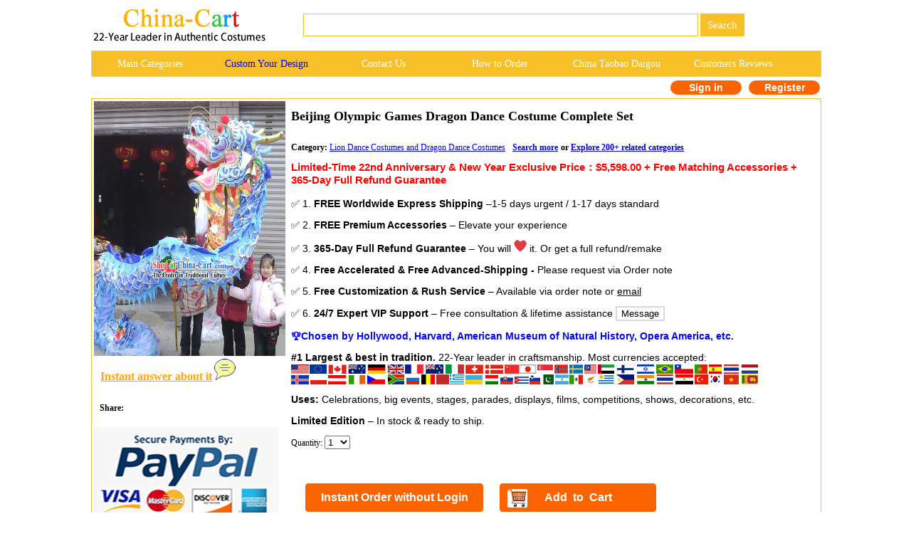

--- FILE ---
content_type: text/html
request_url: http://www.china-cart.com/d.asp?a=Beijing+Olympic+Games+Dragon+Dance+Costume+Complete+Set&d=14544
body_size: 94621
content:
<!--�������ֻ��򿪺���ת���ֻ�ҳ��-->





<link href="/css.css" rel="stylesheet" type="text/css">



<html><head>

<title>Beijing Olympic Games Dragon Dance Costume Complete Set</title>
<script type="text/javascript">var switchTo5x=true;</script>
<script type="text/javascript" src="https://w.sharethis.com/button/buttons.js"></script>
<script type="text/javascript">stLight.options({publisher: "9c7f4562-51cc-4689-946f-362bca2f77e8", doNotHash: false, doNotCopy: false, hashAddressBar: false});</script>
<meta http-equiv="Content-Type" content="text/html; charset=utf-8"/>
<meta name="GENERATOR" content="Microsoft FrontPage 4.0">
<meta name=Keywords content="Beijing Olympic Games Dragon Dance Costume Complete Set rental set traditional buy purchase on sale shop supplies supply sets equipemnt equipments">
<META name=description content="Beijing Olympic Games Dragon Dance Costume Complete Set rental set traditional buy purchase on sale shop supplies supply sets  equipemnt equipments">
<meta name="ProgId" content="FrontPage.Editor.Document">
<style type="text/css">
.radio-img{
	width:80px;
	height:80px;
	padding-right:30px;
}
.banimg{
	position:relative;
	}
.gallery > a > img {
  width: 80px;
  height:auto;
  transition: .1s transform;
  transform: translateZ(0);
  /* hack */
}
.gallery a:hover{
	cursor:pointer;
	}

.style5 {
font-size: 16px;
font-weight: bold;
color: #339900;
}
.style6 {
font-size: 12px;
font-weight: bold;
}
.style2 {
font-family: "Times New Roman", Times, serif;
font-weight: bold;
font-size: 16px;
}
.style3 {
font-size: 15px;
color: #000000;
}
.style8 {font-weight: bold;}
.style12 {color: #00CC00; font-weight: bold; }
.style13 {font-family: Arial, Helvetica, sans-serif; color: #F7C028;}
.style42 {
color: #b4c8bd;
font-size: 9px;
}
.style43 {font-family: Geneva, Arial, Helvetica, san-serif}
.style44 {
color: #FFFFFF;
font-weight: bold;
}
.style45 {color: #FFFFFF}
.style46 {font-family: "Times New Roman", Times, serif; font-weight: bold; font-size: 16px; color: #FFFFFF; }
.style47 {font-size: 14px;}
.style195 {font-size: 16px;color: #FF9933;font-weight: bold;}
.STYLE79 {font-size: 9}
.STYLE201 {font-size: 12px}
.max996 img{max-width:996px}
.STYLE207 {
	color: #FF0000;
	font-family: Verdana, Arial, Helvetica, sans-serif;
	font-weight: bold;
}
.STYLE208 {font-family: Verdana, Arial, Helvetica, sans-serif}
.STYLE81 {font-family: Verdana, Arial, Helvetica, sans-serif; font-weight: bold; }
.STYLE207 {
	font-size: 15px;
}
.STYLE207 .STYLE207 {
	font-size: 12px;
}
.STYLE207 .STYLE207 {
	font-size: 14px;
}
.STYLE207 .STYLE207 {
	font-size: 13.8px;
}
.STYLE207 .STYLE207 {
	font-size: 13.5px;
}
.STYLE2071 {color: #FF0000;
	font-family: Verdana, Arial, Helvetica, sans-serif;
	font-weight: bold;
}
.STYLE2071 {font-size: 15px;
}
.STYLE2071 {color: #FF0000;
}
.STYLE2071 {
	font-size: 12.6px;
}
.STYLE2071 strong font strong {
	font-size: 14px;
}
.STYLE2071 strong font strong {
	font-size: 12px;
}
.STYLE2071 strong font strong {
	font-size: 11.5px;
}
.STYLE2071 strong font strong {
	font-size: 12px;
}
.STYLE211 {color: #000000; font-size: 12px; }
.STYLE208 .style12 strong {
	color: #0000FF;
}
.STYLE208 .STYLE208 {
	font-size: 14px;
}
.STYLE208 .STYLE208 {
	font-size: 14px;
}
.STYLE208 .style12 strong {
	font-size: 14px;
}
.STYLE208 .style12 strong {
	font-size: 14px;
}
.STYLE208 .style12 strong {
	color: #00F;
}
.STYLE208 strong {
	font-size: 14px;
}
.STYLE208 .gallery {
	color: #00F;
}
.STYLE208 .gallery span {
	color: #00F;
}
.STYLE208 .STYLE208 .STYLE208 strong {
	font-weight: bold;
}
-->
</style>
</head>
<body>

<style type="text/css">
<!--
.style89 a{
color:#FFFFFF;
}
.STYLE89 {font-family: Arial, Helvetica, sans-serif}
.STYLE161 {font-size: 14px; float: left; line-height: 35px; font-family: "Verdana"; text-decoration: none; width: 16%; display: block;}
-->
-->
</style>

<!--��google����ָ���ֻ�ҳ����?->
<link rel="alternate" media="only screen and (max-width: 640px)" href="http://m.china-cart.com/d.asp?a=Beijing+Olympic+Games+Dragon+Dance+Costume+Complete+Set&d=14544">

<style type="text/css">
<!--
.STYLE164 {color: #FFFFFF}
-->
</style>
<table width="1024" border="0" align="center" cellpadding="0" cellspacing="1" bgcolor="#FFFFFF">
<tr>
<td bgcolor="#FFFFFF">
<table width="1024" border="0" cellspacing="0" cellpadding="0">
<tr> 
<td valign="middle" bgcolor="#FFFFFF"><a href="http://www.china-cart.com" target="_blank"><img src="images/logo-webtop.gif"></a></td>
<td  bgcolor="#FFFFFF">
<table border="0" align="left" cellpadding="0" cellspacing="0">
<tr>
<form name="searchform" method="post" action="search_from.asp" >
<td height="69"><div align="left">
<input name="searchkey" style="border: 1px solid #F7C028;height: 32px;font-size:15px;font-family: Verdana;color: #000000;" type="text" class="style71" size="60">
<input name="Submit" type="submit" style="background-color:#F7C028; color: #ffffff; font-size: 15px;font-family:Verdana; height: 32px; border:0px solid #CDCCC8; onClick="return check();" value=" Search " >
</td></form></tr>
</table></td>
</tr>
</table>
</td>
</tr>
</table>
<table width="1024" border="0" align="center" cellpadding="0" cellspacing="1" bgcolor="#CDCCCA">
<tr>
<td><table width="1024" border="0" align="center" cellpadding="0" cellspacing="0">
<tr>
<td height="35" align="center" valign="middle" bgcolor="#F7C028" class="style89">
	<a href="asian_costumes.asp" target="_blank" class="STYLE161">Main Categories </a>
	<a href="https://china-cart.com/custommade.asp" target="_blank" class="STYLE161" style="color: #0000FF;">Custom Your Design</a>
	<a rel="nofollow" href="https://china-cart.com/fk.asp" target="_blank" class="STYLE161">Contact Us</a>
	<a href="http://www.china-cart.com/how-to-order.asp?x=&amp;y=&amp;z=&amp;u=/index.asp&amp;s=&amp;q=" target="_blank" class="STYLE161">How to Order </a>
	<a href="https://www.china-cart.com/buyforyou.asp" target="_blank" class="STYLE161">China Taobao Daigou</a>
	<a rel="nofollow" href="testimony.asp" target="_blank" class="STYLE161">Customers Reviews</a></tr>
</table>
</td>
</tr>
</table>
<style type="text/css">
<!--
.style78 {
	font-size: 14px;
	font-family: Verdana;
	color: #FF6633;
	font-weight: bold;
}
a{
	text-decoration:none}
-->
</style>

<table bgcolor=#FFFFFF width=1024 border=0 align=center cellpadding=0 cellspacing=0><tr><td></td><td>
<td><!--<div align="left"><span class=style78> <a href='https://national-costume.com/f/14544' target="_blank">Instant Answer</a></span></div>--></td><td>

</td><td>
<div align=center>
<span class="login">
	<a rel="nofollow" href=https://china-cart.com/myuser.asp?action=login&x=&y=14544&z=&u=/d.asp&s=&q=>Sign in
    </a>
    <a rel="nofollow" href=https://china-cart.com/reg-chinese.asp?action=yes&x=&y=14544&z=&u=/d.asp&s=&q=>Register</a></span></td></tr></table>
<div style="height:5px;"></div>
<table width="1024" border="0" align="center" cellpadding="0" cellspacing="1" bgcolor="#F7C028">
<tr>
<td bgcolor="#FFFFFF"><table width="1024" border="0" align="center" cellpadding="0" cellspacing="0">
<tr>
<td height="188" valign="top" bgcolor="#9BBDE5">
<table width="1024" height="100%" border="0" align="center" cellpadding="0" cellspacing="0" bgcolor="#FFFFFF">
<tr bgcolor="#FFFFFF">
  <td width="20%" rowspan="2" bgcolor="#FFFFFF"><table border="0" align="top">
    <tr>
      <td>
      
 <a title="Beijing Olympic Games Dragon Dance Costume Complete Set" href=bookpic/20111/20111180826.jpg target=_blank><img title="Beijing Olympic Games Dragon Dance Costume Complete Set" src=bookpic/20111/20111180826.jpg alt="Beijing Olympic Games Dragon Dance Costume Complete Set" width="269" height="358" border="0"></a>

<br>

 <tr>
<td align="left">&nbsp;&nbsp;&nbsp;<a href='https://national-costume.com/f/14544' target="_blank"><font color="orange" size="3"><b><u>Instant answer about it</u></b></font>&nbsp;<img src='/images/chat.png'></a><br><br></td>
</tr>

<tr><td>
      <div style="padding-top:3px;padding-left:2px;">
  <b>&nbsp;&nbsp;Share:</b>
  <span class='st_facebook_large' displayText='Facebook'></span>
  <span class='st_twitter_large' displayText='Tweet'></span>
  <span class='st_linkedin_large' displayText='LinkedIn'></span>
  <span class='st_pinterest_large' displayText='Pinterest'></span>
  <span class='st_email_large' displayText='service@china-cart.com'>
  </span>
</div><br>
	  <img src='/images/PayPal-trusted-store1.png'></td>
    </tr>

  </table></td>
</tr>
<tr bgcolor="#FFFFFF">
<td height="239" valign="top" bgcolor="#FFFFFF"><table width="100%" border="0" align="center" cellpadding="5" cellspacing="0">
<tr>
<td STYLE='PADDING-top: 15px;' colspan="2">
      
<h2>Beijing Olympic Games Dragon Dance Costume Complete Set</h2>
</td>
<form name='order' method='post'></tr>
<tr>
<td colspan="2" bgcolor="#FFFFFF">

<span class="style8">Category: </span><u><a href=c.asp?a=Lion+Dance+Dragon+Dance&i=1 target=_blank style="color:blue"> Lion Dance Costumes and Dragon Dance Costumes</a></strong></u>&nbsp;&nbsp;<span class="style3">&nbsp;<u><a href="/Beijing_Olympic_Games_Dragon_Dance_Costume_Complete_Set" target="_blank"><font color="blue" size="3" class="style6">Search more</font></a></u> <strong></strong></span><strong>or <u><a href="http://china-cart.com/asian_costumes.asp">Explore 200+ related categories</a></strong><br>

</td></a>
</tr>
<tr>
<td width="64%" bordercolor="#F0F0F0" bgcolor="#FFFFFF"><p class="STYLE207"><strong>Limited-Time 22nd Anniversary  &amp;  New Year Exclusive Price：</strong>$5,598.00 <strong>+ Free Matching Accessories + 365-Day Full Refund Guarantee</strong></p>
  <p class="STYLE208"><span class="STYLE208">✅ 1. <strong> FREE Worldwide Express Shipping</strong> –1-5 days urgent / 1-17 days standard</span></p>
  <p class="STYLE208"><span class="STYLE208">✅ 2. <strong>FREE Premium  Accessories</strong> – Elevate your experience</span>
  <p class="STYLE208"><span class="STYLE208">✅ 3.
      <span class="STYLE208" style="padding-top:10px;"><strong>365-Day Full Refund Guarantee </strong>– You will <img src="images/love.jpg" alt=""> it. </span>Or <span class="STYLE208" style="padding-top:10px;">get a full refund/remake</span></span>
  <p class="STYLE208"><span class="STYLE208"><span class="STYLE208" style="padding-top:10px;">✅ 4. <strong>Free Accelerated &amp; Free Advanced-Shipping - </strong> Please request via Order note</span>
  </span>
  <p class="STYLE208"><span class="STYLE208">✅ 5.
      <strong>Free Customization &amp; Rush Service </strong>– Available via order note      <span style="padding-top:10px;">or <a href="mailto: service@china-cart.com" target="_blank" style= "color: #000000;text-decoration:underline;text-decoration-color: #0000FF">email</a></span></span>
  <p class="STYLE208"><span class="STYLE208"><span class="STYLE208" style="padding-top:10px;">✅ 6. <strong>24/7 Expert VIP Support</strong> – Free consultation &amp; lifetime assistance  
        <button input type="button" onClick="javascript:window.open('#fk');" style="background:white;border:2px solid #D8D8D8" >Message </button>
    </span>
  </span>
  <p class="STYLE208"><strong class="gallery">🏆Chosen by <span class="STYLE208"> Hollywood, Harvard, American Museum of Natural History, Opera America, etc.</span></strong>
  <p class="STYLE208"><span style="padding-top:10px;"><span class="STYLE208" style="padding-top:10px;"><strong>#1 Largest &amp; best in tradition. </strong>22-Year leader in craftsmanship. Most currencies accepted:</span></span><span class="STYLE208" style="padding-top: 10px; color: #00F; font-weight: bold;"><span class="STYLE201"><br>
  </span><span class="STYLE211"><img src="images/flags.gif"></span></span>    
  <p class="STYLE208"><span class="STYLE208"><span style="padding-top:10px;"><strong>Uses: </strong> Celebrations, big events, stages, parades, displays, films, competitions, shows, decorations, etc.</span></span>
  <p class="STYLE208"><span class="STYLE208"><span class="STYLE208" style="padding-top:10px;"><strong>Limited Edition </strong><span class="STYLE208" style="padding-top:10px;">–</span> In stock &amp; ready to ship.</span></span><p>Quantity:
    <select name="ckxp14544">
    <option value="1">1</option>
    <option value="2">2</option>
    <option value="3">3</option>
    <option value="4">4</option>
    <option value="5">5</option>
    <option value="6">6</option>
    <option value="7">7</option>
    <option value="8">8</option>
    <option value="9">9</option>
    <option value="10">10</option>
    <option value="11">11</option>
    <option value="12">12</option>
    <option value="13">13</option>
    <option value="14">14</option>
    <option value="15">15</option>
    <option value="16">16</option>
    <option value="17">17</option>
    <option value="18">18</option>
    <option value="19">19</option>
    <option value="20">20</option>
    <option value="21">21</option>
    <option value="22">22</option>
    <option value="23">23</option>
    <option value="24">24</option>
    <option value="25">25</option>
    <option value="26">26</option>
    <option value="27">27</option>
    <option value="28">28</option>
    <option value="29">29</option>
    <option value="30">30</option>
    <option value="31">31</option>
    <option value="32">32</option>
    <option value="33">33</option>
    <option value="34">34</option>
    <option value="35">35</option>
    <option value="36">36</option>
    <option value="37">37</option>
    <option value="38">38</option>
    <option value="39">39</option>
    <option value="40">40</option>
    <option value="41">41</option>
    <option value="42">42</option>
    <option value="43">43</option>
    <option value="44">44</option>
    <option value="45">45</option>
    <option value="46">46</option>
    <option value="47">47</option>
    <option value="48">48</option>
    <option value="49">49</option>
    <option value="50">50</option>
  </select>
    
</p></td>
</tr>

    
<tr>
  <td>
</td>
</tr>

  
   
<tr>
<td>


</td>
</tr>
  
<tr>
<td><div align="left"><p>

  
      <br>
      <input type="submit" class="sub2" value="Instant Order without Login" onClick="setActionAndSubmit('https://china-cart.com/shoucang.asp?id=14544&action=add&instantOrder=yes');" name="submit3" align="BOTTOM" id="postcheck">
      
      <input type="submit" value="Add  to  Cart" class="sub1" onClick="setActionAndSubmit('https://china-cart.com/shoucang.asp?id=14544&action=add');" name="submit2"  id="submit2">
      <span class="cart-span"><img src="images/cart.png" class="cart"></span> </p>
       </p>
</form>
<script>
    function setActionAndSubmit(action) {
        var form = document.forms['order'];
        form.action = action;
        form.submit();
    }
</script>
</div>
</table>
</table>
</table>
<table width="1024" border="0" align="center" cellpadding="0" cellspacing="0">
<tr>
<td valign="top" bgcolor="#FFFFFF"></td>
</tr>
<tr>
<td align="left" valign="top" bgcolor="#FFFFFF">
<table width="1024" border="0" align="center" cellpadding="10" cellspacing="1">
<tr>
<td>



  <div align="center">
<table border="0"><tr><td>



<div align="center">
<img title='Beijing Olympic Games Dragon Dance Costume Complete Set' src="bookpic/20111/20111180826.jpg" alt="Beijing Olympic Games Dragon Dance Costume Complete Set" width="788" ></div><br>
Delivery: 1-17 days FREE worldwide shipping </P><P>Size: For 9-10 people</P><P>Length of the dragon: 710"</P><P>Size of the dragon head: 40"x32"x26"</P><P>Color: If you like the same color most, please select "Same as the picture".</P><P> </P><P>     Blue</P><P>History: The dragon dancing dates back to the Han Dynasty (205 B.C. to 220 A.D. in China). It was already a popular event during the Song Dynasty (960-1279 A.D. in China).</P><P>Handicraft: This long history workshop has provided worldwide artists and dancers with top dragon and lion dancing costumes for over 120 years. This dragon is Handmade by the finest traditional craftsmen of this workshop. </P><P>Characters: <BR>1. This dragon was selected to be the one that performs in Beijing 2008 Beijing Olympic Games Opening Ceremony, very famous;<BR>2. Lightweight, easy handle, very durable;<BR>3. Classic dragon style. </P><P>Uses: Big event celebration, happy festival celebration, grand opening and business promotion, Top professional dancing competition, martial arts practice and performance, professional dragon dancing competition, display, decoration, collection and stage performance. </P><P>This complete set of dragon dancing costume is made up of five parts:<BR>1. The big natural wool dragon head;<BR>2. The long natural wool dragon body;<BR>3. The natural wool dragon tail;<BR>4. The leading dragon pearl;<BR>5. The framework.</P><P>This complete set of lion dancing costumes include all parts already. Besides, here are extra FREE gifts:<BR>1. Dragon dancing Performance Instruction DVD<br>2. Dragon dancing Accompany Music CD<br>3. Eye-catching gold ball which is tied on the head as the beautiful decoration:<br><div align=center><div class="max996"><img title="--" src=/u/167/793319/--.jpg alt="--"></div></div><br>3. The following dragon dancing performance banner which values $100:<br><div align=center><div class="max996"><img title="dragon dancing banner" src=/u/166/252225/dragon_dance_banner.jpg alt="dragon dancing banner"></div></div>. </P><P>If you have some requirements (such as urgent delivery or gift package etc.), feel free to leave us a message on the order form. This special custom-made service has no extra cost too.</P><P><div align=center><div class="max996"><img src=/bookpic/20111/201111802042.jpg ></div></div><br><br><div align=center><div class="max996"><img src=/bookpic/20111/20111180837.jpg ></div></div><br><br><div align=center><div class="max996"><img src=/bookpic/20111/20111180838.jpg ></div></div><br><br>
<span style="color:#FF0000;font-size:12px;font-weight:bold;line-height:12px">Rich Artistic Connotation & Historical Background:</span>
<br><br>The Beijing Olympics dragon dance costume is a set of clothing with strong traditional Chinese cultural characteristics.<br><br> The design inspiration for this set of clothing comes from ancient Chinese dragon culture.<br><br> Dragons are one of the important symbols in traditional Chinese culture, representing authority, nobility, and auspiciousness.<br><br> This set of clothing uses traditional red and gold as the main color scheme, symbolizing joy and prosperity.<br><br> The dragon patterns on the clothing are lifelike, showcasing the superb craftsmanship of traditional Chinese craftsmanship.<br><br> When wearing this set of clothing, people can feel the charm of traditional Chinese culture and the weight of history.<br><br>


<a title="Beijing Olympic Games Dragon Dance Costume Complete Set" href=https://national-costume.com/14544/Beijing_Olympic_Games_Dragon_Dance_Costume_Complete_Set_z target="_blank"><img src=/images/trumpet.jpg border="0">&nbsp;<u>Listen in the gallery</u></a><br><br></td>



</tr>
</table></div>
 <table width="100%" border="0" cellspacing="0" cellpadding="0">
 </table>
</td>
</tr>
</table></td>
</tr>
</table></td>
</tr>
</table>


<a name="fk"></a>
<style type="text/css">
<!--
.STYLE2 {color: #007bff}
-->
</style>
<br>
<table width="1024" height="369" border="0" align="center" cellpadding="10" cellspacing="1" bgcolor="#EFB700">
<tr> 
<td height="41" align="center" valign="middle" bgcolor="#FFFFFF"><span class="fk_heading">For enquiry of this item or any question? </span></td>
</tr>
<tr>
<td height="51" align="left" valign="middle" bgcolor="#FFFFCC"> 
<font face="Verdana, Arial, Helvetica, sans-serif"> Please fill in the form below. For your convenience, our Customer Care Department opens 24 hours a day, 7 days a week. You will receive our reply within 1-24 hours.</font></td>
</tr>
<tr>
<td height="247" valign="top" bgcolor="#FFFFFF"> 
<table width="97%" border="0" align="center" cellpadding="1" cellspacing="1" bgcolor="#FFFFFF">
<form name="fkinfo2" method="post" action="https://china-cart.com/fk-chinese.asp?action=save">
<tr> 
<td style="padding-left:10px">
<div align="right" class="style9">Your Name:</div>
</td>
<td height="22" style="padding-left:10px"><input name="fkusername" type="text" id="fkusername" size="12"><input type="hidden" name="fkleixing" value="0" id="fkleixing"></td>
</tr>
<tr> 
<td style="padding-left:10px">
<div align="right" class="style9">Your<img src="images/ye.gif"/>:</div>
</td>
<td height="20" style="padding-left:10px"><input name="fkmm" type="text" id="fkmm" size="28"></td>
</tr>
<tr> 
<td style="padding-left:10px">
<div align="right" class="style9">Your City & Country:</div>
</td>
<td height="22" style="padding-left:10px"><input name="fklaizi" type="text" id="fklaizi" size="28"></td>
</tr>
<tr>
<td width="25%" style="padding-left:10px">
<div align="right" class="style9">Item Name:</div>
</td>
<td width="75%" height="22" style="padding-left:10px"><input name="fksubject" type="text" id="fksubject" value="Beijing Olympic Games Dragon Dance Costume Complete Set. No.: 14544" size="77">
</td>
</tr>
<tr> 
<td valign="top" style="padding-left:10px">
<div align="right"><span class="style9">Question:</span><br>
</div></td>
<td style="padding-left:10px"> 
<div align="left">
<textarea name="fkcontent" cols="90" rows="8" wrap="VIRTUAL" id="fkcontent"></textarea>
</div></td>
</tr>
<tr> 
<td height="28" colspan="2" style="padding-left:10px"><div align="right">
<input type="submit" name="Submit8" value="Send" onclick="return checkfk2();">
</div></td>
</tr> </form>
</table>
</td>
</tr>
</table>


<SCRIPT LANGUAGE="JavaScript">
<!--
function checkspace2(checkstr) {
var str = '';
for(i = 0; i < checkstr.length; i++) {
str = str + ' ';
}
return (str == checkstr);
}
function checkfk2()
{
if(checkspace2(document.fkinfo2.fkusername.value)) {
document.fkinfo2.fkusername.focus();
alert("Sorry, please fill in your name.");
return false;
}
if(checkspace2(document.fkinfo2.fklaizi.value)) {
document.fkinfo2.fklaizi.focus();
alert("Sorry, please fill in your city & country.");
return false;
}
if(checkspace2(document.fkinfo2.fksubject.value)) {
document.fkinfo2.fksubject.focus();
alert("Sorry, please fill in the item mame.");
return false;
}
if(checkspace2(document.fkinfo2.fkcontent.value)) {
document.fkinfo2.fkcontent.focus();
alert("Sorry, please ask your question.");
return false;
}
if(document.fkinfo2.fkmm.value.length!=0)
{
if (document.fkinfo2.fkmm.value.charAt(0)=="." ||
document.fkinfo2.fkmm.value.charAt(0)=="@"||
document.fkinfo2.fkmm.value.indexOf('@', 0) == -1 ||
document.fkinfo2.fkmm.value.indexOf('.', 0) == -1 ||
document.fkinfo2.fkmm.value.lastIndexOf("@")==document.fkinfo2.fkmm.value.length-1 ||
document.fkinfo2.fkmm.value.lastIndexOf(".")==document.fkinfo2.fkmm.value.length-1)
{
alert("Sorry, the E-mail format is not correct.");
document.fkinfo2.fkmm.focus();
return false;
}
}
else
{
alert("Sorry, please fill in your email.");
document.fkinfo2.fkmm.focus();
return false;
}
}
//-->
</script>








<br><br>
<table width="1024" height="369" border="0" align="center" cellpadding="10" cellspacing="1" bgcolor="#EFB700">
<tr> 
<td height="41" align="center" valign="middle" bgcolor="#FFFFFF"><span class="fk_heading STYLE2">Require customization based on a provided image? Let Us Assist You! </span></td>
</tr>
<tr>
<td height="51" align="left" valign="middle" bgcolor="#FFFFCC"> 
<font face="Verdana, Arial, Helvetica, sans-serif"> As 21-year leader in crafting and tailoring, trusted by many renowned clients worldwide, our expert team is well-known for superior quality and rapid delivery. Contact us at service@china-cart.com or fill out the form below to get a fast reply within 15 hours. We will bring your best vision to life within your budget and deadline!</font></td>
</tr>
<tr>
<td height="247" valign="top" bgcolor="#FFFFFF"> 
<table width="97%" border="0" align="center" cellpadding="1" cellspacing="1" bgcolor="#FFFFFF">
<form name="fkinfo" method="post" action="https://china-cart.com/fk-chinese.asp?action=save">
<tr> 
<td style="padding-left:10px">
<div align="right" class="style9">Your Name:</div>
</td>
<td height="22" style="padding-left:10px"><input name="fkusername" type="text" id="fkusername" size="12"><input type="hidden" name="fkleixing" value="0" id="fkleixing"></td>
</tr>
<tr> 
<td style="padding-left:10px">
<div align="right" class="style9">Your<img src="images/ye.gif"/>:</div>
</td>
<td height="20" style="padding-left:10px"><input name="fkmm" type="text" id="fkmm" size="28"></td>
</tr>
<tr> 
<td style="padding-left:10px">
<div align="right" class="style1 style10"><span class="style9">Your Budget:</span></div>
</td>
<td height="22" style="padding-left:10px"><input name="fklaizi" type="text" id="fklaizi" size="28"></td>
</tr>
<tr> 
<td width="25%" style="padding-left:10px">
<div align="right" class="style9">Your City & Country:</div>
</td>
<td height="22" style="padding-left:10px"><input name="fklaizi" type="text" id="fklaizi" size="28"></td>
</tr>
<tr> 
<td valign="top" style="padding-left:10px">
<div align="right"><span class="style9">Content:</span><br>
</div></td>
<td style="padding-left:10px"> 
<div align="left">
<textarea name="fkcontent" cols="90" rows="8" wrap="VIRTUAL" id="fkcontent"></textarea>
</div></td>
</tr>
<tr> 
<td height="28" colspan="2" style="padding-left:10px"><div align="right">
<input type="submit" name="Submit3" value="Send" onclick="return checkfk();">
</div></td>
</tr> </form>
</table>

</td>
</tr>
</table>
</body>
</html>
<SCRIPT LANGUAGE="JavaScript">
<!--
function checkspace(checkstr) {
var str = '';
for(i = 0; i < checkstr.length; i++) {
str = str + ' ';
}
return (str == checkstr);
}
function checkfk()
{
if(checkspace(document.fkinfo.fkusername.value)) {
document.fkinfo.fkusername.focus();
alert("Sorry, please fill in your name.");
return false;
}
if(checkspace(document.fkinfo.fklaizi.value)) {
document.fkinfo.fklaizi.focus();
alert("Sorry, please fill in your city & country.");
return false;
}
if(checkspace(document.fkinfo.fksubject.value)) {
document.fkinfo.fksubject.focus();
alert("Sorry, please fill in the item mame.");
return false;
}
if(checkspace(document.fkinfo.fkcontent.value)) {
document.fkinfo.fkcontent.focus();
alert("Sorry, please ask your question.");
return false;
}
if(document.fkinfo.fkmm.value.length!=0)
{
if (document.fkinfo.fkmm.value.charAt(0)=="." || 
document.fkinfo.fkmm.value.charAt(0)=="@"|| 
document.fkinfo.fkmm.value.indexOf('@', 0) == -1 || 
document.fkinfo.fkmm.value.indexOf('.', 0) == -1 || 
document.fkinfo.fkmm.value.lastIndexOf("@")==document.fkinfo.fkmm.value.length-1 || 
document.fkinfo.fkmm.value.lastIndexOf(".")==document.fkinfo.fkmm.value.length-1)
{
alert("Sorry, the E-mail format is not correct.");
document.fkinfo.fkmm.focus();
return false;
}
}
else
{
alert("Sorry, please fill in your email.");
document.fkinfo.fkmm.focus();
return false;
}
}
//-->
</script>
<STYLE type=text/css>
.Page_bar{background-color: #FFCC66;border-radius:4px;}
</style>

<table border="0" align="left" cellpadding="5" cellspacing="0">
<tr> 
<td>
<br>
<p style="padding-bottom:10px; color:#FF0000;font-weight:bold;line-height:8px;font-size:14px">People who bought this item may also choose:</p>

</td>
</td>


</tr>
</table>

<STYLE type=text/css> /* �ǳ���Ҫ�ģ���������ֻ�����У�û�����Ļ���...�ŵ�*/
.ellipse {
  display: -webkit-box;
  -webkit-box-orient: vertical;
  -webkit-line-clamp: 2;
  overflow: hidden;
}
            </style>




<table width="1024" border="0" align="center" cellpadding="0" cellspacing="1" bgcolor="#38C738">
<tr>
<td>
<table width="1023" border="0" align="center" cellpadding="0" cellspacing="0" bgcolor="#FFFFFF">
<TR> 

<TD  style="width:25%;"> 
<table border="0" align="center" cellpadding="1" cellspacing="0">
<tr>
<td>
<div align="center">
		
<a title="Best Beijing Olympic Games Opening Ceremony Dragon Dancing Costume Complete Set" href=http://china-cart.com/d.asp?a=Best+Beijing+Olympic+Games+Opening+Ceremony+Dragon+Dancing+Costume+Complete+Set&d=19044 target="_blank"><img title="Best Beijing Olympic Games Opening Ceremony Dragon Dancing Costume Complete Set" src=bookpic/201012/2010123073712.jpg alt="Best Beijing Olympic Games Opening Ceremony Dragon Dancing Costume Complete Set" width="237" height="328" border="0"></a>

</div>
</td> 
</tr>
<tr>
<td>
<table cellpadding="4">
<tr>
<td>



<a title="Best Beijing Olympic Games Opening Ceremony Dragon Dancing Costume Complete Set" href=http://china-cart.com/d.asp?a=Best+Beijing+Olympic+Games+Opening+Ceremony+Dragon+Dancing+Costume+Complete+Set&d=19044 target="_blank"><div align="left" class="ellipse">1.

Best Beijing Olympic Games Opening Ceremony Dragon Dancing Costume Complete Set</div>

</a>           




<div align="left"><font style="font-size:12px;color:#FF6633">$3,580.00</font><font style="font-size:12px"> & FREE Shipping Worldwide</font></div>
</td>
</tr>
</table>
</tr>
<tr>
</table>
</td>
<TD  style="width:25%;"> 
<table border="0" align="center" cellpadding="1" cellspacing="0">
<tr>
<td>
<div align="center">
		
<a title="Top Best Blue Gold Beijing Olympic Games Opening Ceremony Dragon Dancing Costumes Complete Set" href=http://china-cart.com/d.asp?a=Top+Best+Blue+Gold+Beijing+Olympic+Games+Opening+Ceremony+Dragon+Dancing+Costumes+Complete+Set&d=177943 target="_blank"><img title="Top Best Blue Gold Beijing Olympic Games Opening Ceremony Dragon Dancing Costumes Complete Set" src=/u/163/721269/--.jpg alt="Top Best Blue Gold Beijing Olympic Games Opening Ceremony Dragon Dancing Costumes Complete Set" width="237" height="328" border="0"></a>

</div>
</td> 
</tr>
<tr>
<td>
<table cellpadding="4">
<tr>
<td>



<a title="Top Best Blue Gold Beijing Olympic Games Opening Ceremony Dragon Dancing Costumes Complete Set" href=http://china-cart.com/d.asp?a=Top+Best+Blue+Gold+Beijing+Olympic+Games+Opening+Ceremony+Dragon+Dancing+Costumes+Complete+Set&d=177943 target="_blank"><div align="left" class="ellipse">2.

Top Best Blue Gold Beijing Olympic Games Opening Ceremony Dragon Dancing Costumes Complete Set</div>

</a>           




<div align="left"><font style="font-size:12px;color:#FF6633">$3,975.00</font><font style="font-size:12px"> & FREE Shipping Worldwide</font></div>
</td>
</tr>
</table>
</tr>
<tr>
</table>
</td>
<TD  style="width:25%;"> 
<table border="0" align="center" cellpadding="1" cellspacing="0">
<tr>
<td>
<div align="center">
		
<a title="Pink Beijing Olympic Games Dragon Dance Costume Complete Set" href=http://china-cart.com/d.asp?a=Pink+Beijing+Olympic+Games+Dragon+Dance+Costume+Complete+Set&d=21284 target="_blank"><img title="Pink Beijing Olympic Games Dragon Dance Costume Complete Set" src=bookpic/20121/2012149540.jpg alt="Pink Beijing Olympic Games Dragon Dance Costume Complete Set" width="237" height="328" border="0"></a>

</div>
</td> 
</tr>
<tr>
<td>
<table cellpadding="4">
<tr>
<td>



<a title="Pink Beijing Olympic Games Dragon Dance Costume Complete Set" href=http://china-cart.com/d.asp?a=Pink+Beijing+Olympic+Games+Dragon+Dance+Costume+Complete+Set&d=21284 target="_blank"><div align="left" class="ellipse">3.

Pink Beijing Olympic Games Dragon Dance Costume Complete Set</div>

</a>           




<div align="left"><font style="font-size:12px;color:#FF6633">$3,980.00</font><font style="font-size:12px"> & FREE Shipping Worldwide</font></div>
</td>
</tr>
</table>
</tr>
<tr>
</table>
</td>
<TD  style="width:25%;"> 
<table border="0" align="center" cellpadding="1" cellspacing="0">
<tr>
<td>
<div align="center">
		
<a title="Blue Beijing Olympic Games Dragon Dance Costume Complete Set" href=http://china-cart.com/d.asp?a=Blue+Beijing+Olympic+Games+Dragon+Dance+Costume+Complete+Set&d=21282 target="_blank"><img title="Blue Beijing Olympic Games Dragon Dance Costume Complete Set" src=bookpic/20121/20121485858.jpg alt="Blue Beijing Olympic Games Dragon Dance Costume Complete Set" width="237" height="328" border="0"></a>

</div>
</td> 
</tr>
<tr>
<td>
<table cellpadding="4">
<tr>
<td>



<a title="Blue Beijing Olympic Games Dragon Dance Costume Complete Set" href=http://china-cart.com/d.asp?a=Blue+Beijing+Olympic+Games+Dragon+Dance+Costume+Complete+Set&d=21282 target="_blank"><div align="left" class="ellipse">4.

Blue Beijing Olympic Games Dragon Dance Costume Complete Set</div>

</a>           




<div align="left"><font style="font-size:12px;color:#FF6633">$3,980.00</font><font style="font-size:12px"> & FREE Shipping Worldwide</font></div>
</td>
</tr>
</table>
</tr>
<tr>
</table>
</td></tr>
</TABLE>
</TD>
</TR>
</TABLE><br>

<table width="1024" border="0" align="center" cellpadding="0" cellspacing="1" bgcolor="#38C738">
<tr>
<td>
<table width="1023" border="0" align="center" cellpadding="0" cellspacing="0" bgcolor="#FFFFFF">
<TR> 

<TD  style="width:25%;"> 
<table border="0" align="center" cellpadding="1" cellspacing="0">
<tr>
<td>
<div align="center">
		
<a title="Beijing Olympic Games Dragon Dance Costume Complete Set" href=http://china-cart.com/d.asp?a=Beijing+Olympic+Games+Dragon+Dance+Costume+Complete+Set&d=19007 target="_blank"><img title="Beijing Olympic Games Dragon Dance Costume Complete Set" src=bookpic/20119/201195103947.jpg alt="Beijing Olympic Games Dragon Dance Costume Complete Set" width="237" height="328" border="0"></a>

</div>
</td> 
</tr>
<tr>
<td>
<table cellpadding="4">
<tr>
<td>



<a title="Beijing Olympic Games Dragon Dance Costume Complete Set" href=http://china-cart.com/d.asp?a=Beijing+Olympic+Games+Dragon+Dance+Costume+Complete+Set&d=19007 target="_blank"><div align="left" class="ellipse">5.

Beijing Olympic Games Dragon Dance Costume Complete Set</div>

</a>           




<div align="left"><font style="font-size:12px;color:#FF6633">$5,500.00</font><font style="font-size:12px"> & FREE Shipping Worldwide</font></div>
</td>
</tr>
</table>
</tr>
<tr>
</table>
</td>
<TD  style="width:25%;"> 
<table border="0" align="center" cellpadding="1" cellspacing="0">
<tr>
<td>
<div align="center">
		
<a title="Green Beijing Olympic Games Dragon Dance Costume Complete Set" href=http://china-cart.com/d.asp?a=Green+Beijing+Olympic+Games+Dragon+Dance+Costume+Complete+Set&d=21281 target="_blank"><img title="Green Beijing Olympic Games Dragon Dance Costume Complete Set" src=bookpic/20121/20121485558.jpg alt="Green Beijing Olympic Games Dragon Dance Costume Complete Set" width="237" height="328" border="0"></a>

</div>
</td> 
</tr>
<tr>
<td>
<table cellpadding="4">
<tr>
<td>



<a title="Green Beijing Olympic Games Dragon Dance Costume Complete Set" href=http://china-cart.com/d.asp?a=Green+Beijing+Olympic+Games+Dragon+Dance+Costume+Complete+Set&d=21281 target="_blank"><div align="left" class="ellipse">6.

Green Beijing Olympic Games Dragon Dance Costume Complete Set</div>

</a>           




<div align="left"><font style="font-size:12px;color:#FF6633">$3,580.00</font><font style="font-size:12px"> & FREE Shipping Worldwide</font></div>
</td>
</tr>
</table>
</tr>
<tr>
</table>
</td>
<TD  style="width:25%;"> 
<table border="0" align="center" cellpadding="1" cellspacing="0">
<tr>
<td>
<div align="center">
		
<a title="Best Beijing Olympic Games Opening Traditional Lotus Dragon Dance Costumes Complete Set" href=http://china-cart.com/d.asp?a=Best+Beijing+Olympic+Games+Opening+Traditional+Lotus+Dragon+Dance+Costumes+Complete+Set&d=18987 target="_blank"><img title="Best Beijing Olympic Games Opening Traditional Lotus Dragon Dance Costumes Complete Set" src=/u/164/27122759/.jpg alt="Best Beijing Olympic Games Opening Traditional Lotus Dragon Dance Costumes Complete Set" width="237" height="328" border="0"></a>

</div>
</td> 
</tr>
<tr>
<td>
<table cellpadding="4">
<tr>
<td>



<a title="Best Beijing Olympic Games Opening Traditional Lotus Dragon Dance Costumes Complete Set" href=http://china-cart.com/d.asp?a=Best+Beijing+Olympic+Games+Opening+Traditional+Lotus+Dragon+Dance+Costumes+Complete+Set&d=18987 target="_blank"><div align="left" class="ellipse">7.

Best Beijing Olympic Games Opening Traditional Lotus Dragon Dance Costumes Complete Set</div>

</a>           




<div align="left"><font style="font-size:12px;color:#FF6633">$5,598.00</font><font style="font-size:12px"> & FREE Shipping Worldwide</font></div>
</td>
</tr>
</table>
</tr>
<tr>
</table>
</td>
<TD  style="width:25%;"> 
<table border="0" align="center" cellpadding="1" cellspacing="0">
<tr>
<td>
<div align="center">
		
<a title="Golden Beijing Olympic Games Dragon Dance Costume Complete Set" href=http://china-cart.com/d.asp?a=Golden+Beijing+Olympic+Games+Dragon+Dance+Costume+Complete+Set&d=21283 target="_blank"><img title="Golden Beijing Olympic Games Dragon Dance Costume Complete Set" src=bookpic/20121/201214933.jpg alt="Golden Beijing Olympic Games Dragon Dance Costume Complete Set" width="237" height="328" border="0"></a>

</div>
</td> 
</tr>
<tr>
<td>
<table cellpadding="4">
<tr>
<td>



<a title="Golden Beijing Olympic Games Dragon Dance Costume Complete Set" href=http://china-cart.com/d.asp?a=Golden+Beijing+Olympic+Games+Dragon+Dance+Costume+Complete+Set&d=21283 target="_blank"><div align="left" class="ellipse">8.

Golden Beijing Olympic Games Dragon Dance Costume Complete Set</div>

</a>           




<div align="left"><font style="font-size:12px;color:#FF6633">$3,980.00</font><font style="font-size:12px"> & FREE Shipping Worldwide</font></div>
</td>
</tr>
</table>
</tr>
<tr>
</table>
</td></tr>
</TABLE>
</TD>
</TR>
</TABLE><br>

<table width="1024" border="0" align="center" cellpadding="0" cellspacing="1" bgcolor="#38C738">
<tr>
<td>
<table width="1023" border="0" align="center" cellpadding="0" cellspacing="0" bgcolor="#FFFFFF">
<TR> 

<TD  style="width:25%;"> 
<table border="0" align="center" cellpadding="1" cellspacing="0">
<tr>
<td>
<div align="center">
		
<a title="2008 Beijing Olympic Games Opening Ceremony Dragon Dance Costumes Complete Set" href=http://china-cart.com/d.asp?a=2008+Beijing+Olympic+Games+Opening+Ceremony+Dragon+Dance+Costumes+Complete+Set&d=38526 target="_blank"><img title="2008 Beijing Olympic Games Opening Ceremony Dragon Dance Costumes Complete Set" src=bookpic/20141/2014147598.jpg alt="2008 Beijing Olympic Games Opening Ceremony Dragon Dance Costumes Complete Set" width="237" height="328" border="0"></a>

</div>
</td> 
</tr>
<tr>
<td>
<table cellpadding="4">
<tr>
<td>



<a title="2008 Beijing Olympic Games Opening Ceremony Dragon Dance Costumes Complete Set" href=http://china-cart.com/d.asp?a=2008+Beijing+Olympic+Games+Opening+Ceremony+Dragon+Dance+Costumes+Complete+Set&d=38526 target="_blank"><div align="left" class="ellipse">9.

2008 Beijing Olympic Games Opening Ceremony Dragon Dance Costumes Complete Set</div>

</a>           




<div align="left"><font style="font-size:12px;color:#FF6633">$3,580.00</font><font style="font-size:12px"> & FREE Shipping Worldwide</font></div>
</td>
</tr>
</table>
</tr>
<tr>
</table>
</td>
<TD  style="width:25%;"> 
<table border="0" align="center" cellpadding="1" cellspacing="0">
<tr>
<td>
<div align="center">
		
<a title="Beijing Olympic Games Opening Dragon Dance Performance Costumes Complete Set" href=http://china-cart.com/d.asp?a=Beijing+Olympic+Games+Opening+Dragon+Dance+Performance+Costumes+Complete+Set&d=19077 target="_blank"><img title="Beijing Olympic Games Opening Dragon Dance Performance Costumes Complete Set" src=bookpic/20125/201252793732.jpg alt="Beijing Olympic Games Opening Dragon Dance Performance Costumes Complete Set" width="237" height="328" border="0"></a>

</div>
</td> 
</tr>
<tr>
<td>
<table cellpadding="4">
<tr>
<td>



<a title="Beijing Olympic Games Opening Dragon Dance Performance Costumes Complete Set" href=http://china-cart.com/d.asp?a=Beijing+Olympic+Games+Opening+Dragon+Dance+Performance+Costumes+Complete+Set&d=19077 target="_blank"><div align="left" class="ellipse">10.

Beijing Olympic Games Opening Dragon Dance Performance Costumes Complete Set</div>

</a>           




<div align="left"><font style="font-size:12px;color:#FF6633">$3,580.00</font><font style="font-size:12px"> & FREE Shipping Worldwide</font></div>
</td>
</tr>
</table>
</tr>
<tr>
</table>
</td>
<TD  style="width:25%;"> 
<table border="0" align="center" cellpadding="1" cellspacing="0">
<tr>
<td>
<div align="center">
		
<a title="Beijing Olympic Games Performance Dragon Dancing Costumes Complete Set" href=http://china-cart.com/d.asp?a=Beijing+Olympic+Games+Performance+Dragon+Dancing+Costumes+Complete+Set&d=21324 target="_blank"><img title="Beijing Olympic Games Performance Dragon Dancing Costumes Complete Set" src=bookpic/20121/2012150152.jpg alt="Beijing Olympic Games Performance Dragon Dancing Costumes Complete Set" width="237" height="328" border="0"></a>

</div>
</td> 
</tr>
<tr>
<td>
<table cellpadding="4">
<tr>
<td>



<a title="Beijing Olympic Games Performance Dragon Dancing Costumes Complete Set" href=http://china-cart.com/d.asp?a=Beijing+Olympic+Games+Performance+Dragon+Dancing+Costumes+Complete+Set&d=21324 target="_blank"><div align="left" class="ellipse">11.

Beijing Olympic Games Performance Dragon Dancing Costumes Complete Set</div>

</a>           




<div align="left"><font style="font-size:12px;color:#FF6633">$3,580.00</font><font style="font-size:12px"> & FREE Shipping Worldwide</font></div>
</td>
</tr>
</table>
</tr>
<tr>
</table>
</td>
<TD  style="width:25%;"> 
<table border="0" align="center" cellpadding="1" cellspacing="0">
<tr>
<td>
<div align="center">
		
<a title="Best 2008 Beijing Olympic Games Opening Ceremony Dragon Dance Costume Complete Set" href=http://china-cart.com/d.asp?a=Best+2008+Beijing+Olympic+Games+Opening+Ceremony+Dragon+Dance+Costume+Complete+Set&d=182123 target="_blank"><img title="Best 2008 Beijing Olympic Games Opening Ceremony Dragon Dance Costume Complete Set" src=/u/164/27123630/--.jpg alt="Best 2008 Beijing Olympic Games Opening Ceremony Dragon Dance Costume Complete Set" width="237" height="328" border="0"></a>

</div>
</td> 
</tr>
<tr>
<td>
<table cellpadding="4">
<tr>
<td>



<a title="Best 2008 Beijing Olympic Games Opening Ceremony Dragon Dance Costume Complete Set" href=http://china-cart.com/d.asp?a=Best+2008+Beijing+Olympic+Games+Opening+Ceremony+Dragon+Dance+Costume+Complete+Set&d=182123 target="_blank"><div align="left" class="ellipse">12.

Best 2008 Beijing Olympic Games Opening Ceremony Dragon Dance Costume Complete Set</div>

</a>           




<div align="left"><font style="font-size:12px;color:#FF6633">$2,795.00</font><font style="font-size:12px"> & FREE Shipping Worldwide</font></div>
</td>
</tr>
</table>
</tr>
<tr>
</table>
</td></tr>
</TABLE>
</TD>
</TR>
</TABLE><br>

<table width="1024" border="0" align="center" cellpadding="0" cellspacing="1" bgcolor="#38C738">
<tr>
<td>
<table width="1023" border="0" align="center" cellpadding="0" cellspacing="0" bgcolor="#FFFFFF">
<TR> 

<TD  style="width:25%;"> 
<table border="0" align="center" cellpadding="1" cellspacing="0">
<tr>
<td>
<div align="center">
		
<a title="Supreme Beijing Olympic Games Opening Top Traditional Lotus Dragon Dance Costumes Complete Set" href=http://china-cart.com/d.asp?a=Supreme+Beijing+Olympic+Games+Opening+Top+Traditional+Lotus+Dragon+Dance+Costumes+Complete+Set&d=179370 target="_blank"><img title="Supreme Beijing Olympic Games Opening Top Traditional Lotus Dragon Dance Costumes Complete Set" src=/u/163/28222815/--.jpg alt="Supreme Beijing Olympic Games Opening Top Traditional Lotus Dragon Dance Costumes Complete Set" width="237" height="328" border="0"></a>

</div>
</td> 
</tr>
<tr>
<td>
<table cellpadding="4">
<tr>
<td>



<a title="Supreme Beijing Olympic Games Opening Top Traditional Lotus Dragon Dance Costumes Complete Set" href=http://china-cart.com/d.asp?a=Supreme+Beijing+Olympic+Games+Opening+Top+Traditional+Lotus+Dragon+Dance+Costumes+Complete+Set&d=179370 target="_blank"><div align="left" class="ellipse">13.

Supreme Beijing Olympic Games Opening Top Traditional Lotus Dragon Dance Costumes Complete Set</div>

</a>           




<div align="left"><font style="font-size:12px;color:#FF6633">$3,795.00</font><font style="font-size:12px"> & FREE Shipping Worldwide</font></div>
</td>
</tr>
</table>
</tr>
<tr>
</table>
</td>
<TD  style="width:25%;"> 
<table border="0" align="center" cellpadding="1" cellspacing="0">
<tr>
<td>
<div align="center">
		
<a title="Beijing Olympic Games Opening Ceremony Dragon Dancer Uniform Complete Set" href=http://china-cart.com/d.asp?a=Beijing+Olympic+Games+Opening+Ceremony+Dragon+Dancer+Uniform+Complete+Set&d=19083 target="_blank"><img title="Beijing Olympic Games Opening Ceremony Dragon Dancer Uniform Complete Set" src=bookpic/20118/201184214449.jpg alt="Beijing Olympic Games Opening Ceremony Dragon Dancer Uniform Complete Set" width="237" height="328" border="0"></a>

</div>
</td> 
</tr>
<tr>
<td>
<table cellpadding="4">
<tr>
<td>



<a title="Beijing Olympic Games Opening Ceremony Dragon Dancer Uniform Complete Set" href=http://china-cart.com/d.asp?a=Beijing+Olympic+Games+Opening+Ceremony+Dragon+Dancer+Uniform+Complete+Set&d=19083 target="_blank"><div align="left" class="ellipse">14.

Beijing Olympic Games Opening Ceremony Dragon Dancer Uniform Complete Set</div>

</a>           




<div align="left"><font style="font-size:12px;color:#FF6633">$128.00</font><font style="font-size:12px"> & FREE Shipping Worldwide</font></div>
</td>
</tr>
</table>
</tr>
<tr>
</table>
</td>
<TD  style="width:25%;"> 
<table border="0" align="center" cellpadding="1" cellspacing="0">
<tr>
<td>
<div align="center">
		
<a title="Supreme Olympic Games Dragon Dance Costumes Complete Set" href=http://china-cart.com/d.asp?a=Supreme+Olympic+Games+Dragon+Dance+Costumes+Complete+Set&d=18572 target="_blank"><img title="Supreme Olympic Games Dragon Dance Costumes Complete Set" src=bookpic/20111/2011110232942.jpg alt="Supreme Olympic Games Dragon Dance Costumes Complete Set" width="237" height="328" border="0"></a>

</div>
</td> 
</tr>
<tr>
<td>
<table cellpadding="4">
<tr>
<td>



<a title="Supreme Olympic Games Dragon Dance Costumes Complete Set" href=http://china-cart.com/d.asp?a=Supreme+Olympic+Games+Dragon+Dance+Costumes+Complete+Set&d=18572 target="_blank"><div align="left" class="ellipse">15.

Supreme Olympic Games Dragon Dance Costumes Complete Set</div>

</a>           




<div align="left"><font style="font-size:12px;color:#FF6633">$3,580.00</font><font style="font-size:12px"> & FREE Shipping Worldwide</font></div>
</td>
</tr>
</table>
</tr>
<tr>
</table>
</td>
<TD  style="width:25%;"> 
<table border="0" align="center" cellpadding="1" cellspacing="0">
<tr>
<td>
<div align="center">
		
<a title="Peking Olympic Games Dragon Dancing Costume Complete Set" href=http://china-cart.com/d.asp?a=Peking+Olympic+Games+Dragon+Dancing+Costume+Complete+Set&d=21323 target="_blank"><img title="Peking Olympic Games Dragon Dancing Costume Complete Set" src=bookpic/20121/20121501343.jpg alt="Peking Olympic Games Dragon Dancing Costume Complete Set" width="237" height="328" border="0"></a>

</div>
</td> 
</tr>
<tr>
<td>
<table cellpadding="4">
<tr>
<td>



<a title="Peking Olympic Games Dragon Dancing Costume Complete Set" href=http://china-cart.com/d.asp?a=Peking+Olympic+Games+Dragon+Dancing+Costume+Complete+Set&d=21323 target="_blank"><div align="left" class="ellipse">16.

Peking Olympic Games Dragon Dancing Costume Complete Set</div>

</a>           




<div align="left"><font style="font-size:12px;color:#FF6633">$3,580.00</font><font style="font-size:12px"> & FREE Shipping Worldwide</font></div>
</td>
</tr>
</table>
</tr>
<tr>
</table>
</td></tr>
</TABLE>
</TD>
</TR>
</TABLE><br>

<table width="1024" border="0" align="center" cellpadding="0" cellspacing="1" bgcolor="#38C738">
<tr>
<td>
<table width="1023" border="0" align="center" cellpadding="0" cellspacing="0" bgcolor="#FFFFFF">
<TR> 

<TD  style="width:25%;"> 
<table border="0" align="center" cellpadding="1" cellspacing="0">
<tr>
<td>
<div align="center">
		
<a title="Peking Olympic Games Lightweight Net Dragon Dance Costumes Complete Set" href=http://china-cart.com/d.asp?a=Peking+Olympic+Games+Lightweight+Net+Dragon+Dance+Costumes+Complete+Set&d=20605 target="_blank"><img title="Peking Olympic Games Lightweight Net Dragon Dance Costumes Complete Set" src=bookpic/201110/2011103001428.jpg alt="Peking Olympic Games Lightweight Net Dragon Dance Costumes Complete Set" width="237" height="328" border="0"></a>

</div>
</td> 
</tr>
<tr>
<td>
<table cellpadding="4">
<tr>
<td>



<a title="Peking Olympic Games Lightweight Net Dragon Dance Costumes Complete Set" href=http://china-cart.com/d.asp?a=Peking+Olympic+Games+Lightweight+Net+Dragon+Dance+Costumes+Complete+Set&d=20605 target="_blank"><div align="left" class="ellipse">17.

Peking Olympic Games Lightweight Net Dragon Dance Costumes Complete Set</div>

</a>           




<div align="left"><font style="font-size:12px;color:#FF6633">$3,580.00</font><font style="font-size:12px"> & FREE Shipping Worldwide</font></div>
</td>
</tr>
</table>
</tr>
<tr>
</table>
</td>
<TD  style="width:25%;"> 
<table border="0" align="center" cellpadding="1" cellspacing="0">
<tr>
<td>
<div align="center">
		
<a title="Top Best Supreme Olympic Games Opening Cceremony Dragon Dance Costumes Complete Set" href=http://china-cart.com/d.asp?a=Top+Best+Supreme+Olympic+Games+Opening+Cceremony+Dragon+Dance+Costumes+Complete+Set&d=171777 target="_blank"><img title="Top Best Supreme Olympic Games Opening Cceremony Dragon Dance Costumes Complete Set" src=/u/1512/2374443/.jpg alt="Top Best Supreme Olympic Games Opening Cceremony Dragon Dance Costumes Complete Set" width="237" height="328" border="0"></a>

</div>
</td> 
</tr>
<tr>
<td>
<table cellpadding="4">
<tr>
<td>



<a title="Top Best Supreme Olympic Games Opening Cceremony Dragon Dance Costumes Complete Set" href=http://china-cart.com/d.asp?a=Top+Best+Supreme+Olympic+Games+Opening+Cceremony+Dragon+Dance+Costumes+Complete+Set&d=171777 target="_blank"><div align="left" class="ellipse">18.

Top Best Supreme Olympic Games Opening Cceremony Dragon Dance Costumes Complete Set</div>

</a>           




<div align="left"><font style="font-size:12px;color:#FF6633">$3,975.00</font><font style="font-size:12px"> & FREE Shipping Worldwide</font></div>
</td>
</tr>
</table>
</tr>
<tr>
</table>
</td>
<TD  style="width:25%;"> 
<table border="0" align="center" cellpadding="1" cellspacing="0">
<tr>
<td>
<div align="center">
		
<a title="Supreme Big Event Celebration Olympic Games Opening Ceremony Dragon Dance Costume Complete Set" href=http://china-cart.com/d.asp?a=Supreme+Big+Event+Celebration+Olympic+Games+Opening+Ceremony+Dragon+Dance+Costume+Complete+Set&d=19831 target="_blank"><img title="Supreme Big Event Celebration Olympic Games Opening Ceremony Dragon Dance Costume Complete Set" src=bookpic/201110/2011103013436.jpg alt="Supreme Big Event Celebration Olympic Games Opening Ceremony Dragon Dance Costume Complete Set" width="237" height="328" border="0"></a>

</div>
</td> 
</tr>
<tr>
<td>
<table cellpadding="4">
<tr>
<td>



<a title="Supreme Big Event Celebration Olympic Games Opening Ceremony Dragon Dance Costume Complete Set" href=http://china-cart.com/d.asp?a=Supreme+Big+Event+Celebration+Olympic+Games+Opening+Ceremony+Dragon+Dance+Costume+Complete+Set&d=19831 target="_blank"><div align="left" class="ellipse">19.

Supreme Big Event Celebration Olympic Games Opening Ceremony Dragon Dance Costume Complete Set</div>

</a>           




<div align="left"><font style="font-size:12px;color:#FF6633">$3,580.00</font><font style="font-size:12px"> & FREE Shipping Worldwide</font></div>
</td>
</tr>
</table>
</tr>
<tr>
</table>
</td>
<TD  style="width:25%;"> 
<table border="0" align="center" cellpadding="1" cellspacing="0">
<tr>
<td>
<div align="center">
		
<a title="18 Meters 10 People Olympic Games Dragon Dance Equipments Complete Set for Teenagers" href=http://china-cart.com/d.asp?a=18+Meters+10+People+Olympic+Games+Dragon+Dance+Equipments+Complete+Set+for+Teenagers&d=47878 target="_blank"><img title="18 Meters 10 People Olympic Games Dragon Dance Equipments Complete Set for Teenagers" src=../u/151/342513/dragon_dance.jpg alt="18 Meters 10 People Olympic Games Dragon Dance Equipments Complete Set for Teenagers" width="237" height="328" border="0"></a>

</div>
</td> 
</tr>
<tr>
<td>
<table cellpadding="4">
<tr>
<td>



<a title="18 Meters 10 People Olympic Games Dragon Dance Equipments Complete Set for Teenagers" href=http://china-cart.com/d.asp?a=18+Meters+10+People+Olympic+Games+Dragon+Dance+Equipments+Complete+Set+for+Teenagers&d=47878 target="_blank"><div align="left" class="ellipse">20.

18 Meters 10 People Olympic Games Dragon Dance Equipments Complete Set for Teenagers</div>

</a>           




<div align="left"><font style="font-size:12px;color:#FF6633">$2,998.00</font><font style="font-size:12px"> & FREE Shipping Worldwide</font></div>
</td>
</tr>
</table>
</tr>
<tr>
</table>
</td></tr>
</TABLE>
</TD>
</TR>
</TABLE><br>

<table width="1024" border="0" align="center" cellpadding="0" cellspacing="1" bgcolor="#38C738">
<tr>
<td>
<table width="1023" border="0" align="center" cellpadding="0" cellspacing="0" bgcolor="#FFFFFF">
<TR> 

<TD  style="width:25%;"> 
<table border="0" align="center" cellpadding="1" cellspacing="0">
<tr>
<td>
<div align="center">
		
<a title="18 Meters 10 People Olympic Games Dragon Dance Equipments Complete Set for Kids" href=http://china-cart.com/d.asp?a=18+Meters+10+People+Olympic+Games+Dragon+Dance+Equipments+Complete+Set+for+Kids&d=47877 target="_blank"><img title="18 Meters 10 People Olympic Games Dragon Dance Equipments Complete Set for Kids" src=../u/151/34242/dragon_dance.jpg alt="18 Meters 10 People Olympic Games Dragon Dance Equipments Complete Set for Kids" width="237" height="328" border="0"></a>

</div>
</td> 
</tr>
<tr>
<td>
<table cellpadding="4">
<tr>
<td>



<a title="18 Meters 10 People Olympic Games Dragon Dance Equipments Complete Set for Kids" href=http://china-cart.com/d.asp?a=18+Meters+10+People+Olympic+Games+Dragon+Dance+Equipments+Complete+Set+for+Kids&d=47877 target="_blank"><div align="left" class="ellipse">21.

18 Meters 10 People Olympic Games Dragon Dance Equipments Complete Set for Kids</div>

</a>           




<div align="left"><font style="font-size:12px;color:#FF6633">$3,580.00</font><font style="font-size:12px"> & FREE Shipping Worldwide</font></div>
</td>
</tr>
</table>
</tr>
<tr>
</table>
</td>
<TD  style="width:25%;"> 
<table border="0" align="center" cellpadding="1" cellspacing="0">
<tr>
<td>
<div align="center">
		
<a title="Beijing Olympic Games Opening Ceremony Lion Dance Costumes and Dancer Uniform Complete Set" href=http://china-cart.com/d.asp?a=Beijing+Olympic+Games+Opening+Ceremony+Lion+Dance+Costumes+and+Dancer+Uniform+Complete+Set&d=19057 target="_blank"><img title="Beijing Olympic Games Opening Ceremony Lion Dance Costumes and Dancer Uniform Complete Set" src=bookpic/20101/20101135309.jpg alt="Beijing Olympic Games Opening Ceremony Lion Dance Costumes and Dancer Uniform Complete Set" width="237" height="328" border="0"></a>

</div>
</td> 
</tr>
<tr>
<td>
<table cellpadding="4">
<tr>
<td>



<a title="Beijing Olympic Games Opening Ceremony Lion Dance Costumes and Dancer Uniform Complete Set" href=http://china-cart.com/d.asp?a=Beijing+Olympic+Games+Opening+Ceremony+Lion+Dance+Costumes+and+Dancer+Uniform+Complete+Set&d=19057 target="_blank"><div align="left" class="ellipse">22.

Beijing Olympic Games Opening Ceremony Lion Dance Costumes and Dancer Uniform Complete Set</div>

</a>           




<div align="left"><font style="font-size:12px;color:#FF6633">$999.00</font><font style="font-size:12px"> & FREE Shipping Worldwide</font></div>
</td>
</tr>
</table>
</tr>
<tr>
</table>
</td>
<TD  style="width:25%;"> 
<table border="0" align="center" cellpadding="1" cellspacing="0">
<tr>
<td>
<div align="center">
		
<a title="Beijing Olympic Games Opening Ceremony Stilt Dance Costumes Complete Set" href=http://china-cart.com/d.asp?a=Beijing+Olympic+Games+Opening+Ceremony+Stilt+Dance+Costumes+Complete+Set&d=19678 target="_blank"><img title="Beijing Olympic Games Opening Ceremony Stilt Dance Costumes Complete Set" src=bookpic/20119/2011912232441.jpg alt="Beijing Olympic Games Opening Ceremony Stilt Dance Costumes Complete Set" width="237" height="328" border="0"></a>

</div>
</td> 
</tr>
<tr>
<td>
<table cellpadding="4">
<tr>
<td>



<a title="Beijing Olympic Games Opening Ceremony Stilt Dance Costumes Complete Set" href=http://china-cart.com/d.asp?a=Beijing+Olympic+Games+Opening+Ceremony+Stilt+Dance+Costumes+Complete+Set&d=19678 target="_blank"><div align="left" class="ellipse">23.

Beijing Olympic Games Opening Ceremony Stilt Dance Costumes Complete Set</div>

</a>           




<div align="left"><font style="font-size:12px;color:#FF6633">$550.00</font><font style="font-size:12px"> & FREE Shipping Worldwide</font></div>
</td>
</tr>
</table>
</tr>
<tr>
</table>
</td>
<TD  style="width:25%;"> 
<table border="0" align="center" cellpadding="1" cellspacing="0">
<tr>
<td>
<div align="center">
		
<a title="Beijing Olympic Games Opening Ceremony Miao Dance Costumes Complete Set" href=http://china-cart.com/d.asp?a=Beijing+Olympic+Games+Opening+Ceremony+Miao+Dance+Costumes+Complete+Set&d=19674 target="_blank"><img title="Beijing Olympic Games Opening Ceremony Miao Dance Costumes Complete Set" src=bookpic/20119/201191223162.jpg alt="Beijing Olympic Games Opening Ceremony Miao Dance Costumes Complete Set" width="237" height="328" border="0"></a>

</div>
</td> 
</tr>
<tr>
<td>
<table cellpadding="4">
<tr>
<td>



<a title="Beijing Olympic Games Opening Ceremony Miao Dance Costumes Complete Set" href=http://china-cart.com/d.asp?a=Beijing+Olympic+Games+Opening+Ceremony+Miao+Dance+Costumes+Complete+Set&d=19674 target="_blank"><div align="left" class="ellipse">24.

Beijing Olympic Games Opening Ceremony Miao Dance Costumes Complete Set</div>

</a>           




<div align="left"><font style="font-size:12px;color:#FF6633">$499.00</font><font style="font-size:12px"> & FREE Shipping Worldwide</font></div>
</td>
</tr>
</table>
</tr>
<tr>
</table>
</td></tr>
</TABLE>
</TD>
</TR>
</TABLE><br>

<table width="1024" border="0" align="center" cellpadding="0" cellspacing="1" bgcolor="#38C738">
<tr>
<td>
<table width="1023" border="0" align="center" cellpadding="0" cellspacing="0" bgcolor="#FFFFFF">
<TR> 

<TD  style="width:25%;"> 
<table border="0" align="center" cellpadding="1" cellspacing="0">
<tr>
<td>
<div align="center">
		
<a title="Beijing Olympic Games Opening Ceremony Lion Dance Costume Complete Set" href=http://china-cart.com/d.asp?a=Beijing+Olympic+Games+Opening+Ceremony+Lion+Dance+Costume+Complete+Set&d=19809 target="_blank"><img title="Beijing Olympic Games Opening Ceremony Lion Dance Costume Complete Set" src=bookpic/20126/20126523292.jpg alt="Beijing Olympic Games Opening Ceremony Lion Dance Costume Complete Set" width="237" height="328" border="0"></a>

</div>
</td> 
</tr>
<tr>
<td>
<table cellpadding="4">
<tr>
<td>



<a title="Beijing Olympic Games Opening Ceremony Lion Dance Costume Complete Set" href=http://china-cart.com/d.asp?a=Beijing+Olympic+Games+Opening+Ceremony+Lion+Dance+Costume+Complete+Set&d=19809 target="_blank"><div align="left" class="ellipse">25.

Beijing Olympic Games Opening Ceremony Lion Dance Costume Complete Set</div>

</a>           




<div align="left"><font style="font-size:12px;color:#FF6633">$898.00</font><font style="font-size:12px"> & FREE Shipping Worldwide</font></div>
</td>
</tr>
</table>
</tr>
<tr>
</table>
</td>
<TD  style="width:25%;"> 
<table border="0" align="center" cellpadding="1" cellspacing="0">
<tr>
<td>
<div align="center">
		
<a title="Beijing Olympic Games Opening Ceremony Feitian Ribbon Dance Costume Complete Set" href=http://china-cart.com/d.asp?a=Beijing+Olympic+Games+Opening+Ceremony+Feitian+Ribbon+Dance+Costume+Complete+Set&d=18843 target="_blank"><img title="Beijing Olympic Games Opening Ceremony Feitian Ribbon Dance Costume Complete Set" src=bookpic/20146/20146713045.jpg alt="Beijing Olympic Games Opening Ceremony Feitian Ribbon Dance Costume Complete Set" width="237" height="328" border="0"></a>

</div>
</td> 
</tr>
<tr>
<td>
<table cellpadding="4">
<tr>
<td>



<a title="Beijing Olympic Games Opening Ceremony Feitian Ribbon Dance Costume Complete Set" href=http://china-cart.com/d.asp?a=Beijing+Olympic+Games+Opening+Ceremony+Feitian+Ribbon+Dance+Costume+Complete+Set&d=18843 target="_blank"><div align="left" class="ellipse">26.

Beijing Olympic Games Opening Ceremony Feitian Ribbon Dance Costume Complete Set</div>

</a>           




<div align="left"><font style="font-size:12px;color:#FF6633">$660.00</font><font style="font-size:12px"> & FREE Shipping Worldwide</font></div>
</td>
</tr>
</table>
</tr>
<tr>
</table>
</td>
<TD  style="width:25%;"> 
<table border="0" align="center" cellpadding="1" cellspacing="0">
<tr>
<td>
<div align="center">
		
<a title="Beijing Olympic Games Opening Ceremony Huian Women Dance Costumes Complete Set" href=http://china-cart.com/d.asp?a=Beijing+Olympic+Games+Opening+Ceremony+Huian+Women+Dance+Costumes+Complete+Set&d=19679 target="_blank"><img title="Beijing Olympic Games Opening Ceremony Huian Women Dance Costumes Complete Set" src=bookpic/20119/2011912232714.jpg alt="Beijing Olympic Games Opening Ceremony Huian Women Dance Costumes Complete Set" width="237" height="328" border="0"></a>

</div>
</td> 
</tr>
<tr>
<td>
<table cellpadding="4">
<tr>
<td>



<a title="Beijing Olympic Games Opening Ceremony Huian Women Dance Costumes Complete Set" href=http://china-cart.com/d.asp?a=Beijing+Olympic+Games+Opening+Ceremony+Huian+Women+Dance+Costumes+Complete+Set&d=19679 target="_blank"><div align="left" class="ellipse">27.

Beijing Olympic Games Opening Ceremony Huian Women Dance Costumes Complete Set</div>

</a>           




<div align="left"><font style="font-size:12px;color:#FF6633">$149.00</font><font style="font-size:12px"> & FREE Shipping Worldwide</font></div>
</td>
</tr>
</table>
</tr>
<tr>
</table>
</td>
<TD  style="width:25%;"> 
<table border="0" align="center" cellpadding="1" cellspacing="0">
<tr>
<td>
<div align="center">
		
<a title="Red 2008 Beijing Olympic Games Opening Ceremony 100_ Natural Long Wool Lion Dance Equipments Complete Set" href=http://china-cart.com/d.asp?a=Red+2008+Beijing+Olympic+Games+Opening+Ceremony+100%5F+Natural+Long+Wool+Lion+Dance+Equipments+Complete+Set&d=182491 target="_blank"><img title="Red 2008 Beijing Olympic Games Opening Ceremony 100_ Natural Long Wool Lion Dance Equipments Complete Set" src=/u/165/31131/--.jpg alt="Red 2008 Beijing Olympic Games Opening Ceremony 100_ Natural Long Wool Lion Dance Equipments Complete Set" width="237" height="328" border="0"></a>

</div>
</td> 
</tr>
<tr>
<td>
<table cellpadding="4">
<tr>
<td>



<a title="Red 2008 Beijing Olympic Games Opening Ceremony 100_ Natural Long Wool Lion Dance Equipments Complete Set" href=http://china-cart.com/d.asp?a=Red+2008+Beijing+Olympic+Games+Opening+Ceremony+100%5F+Natural+Long+Wool+Lion+Dance+Equipments+Complete+Set&d=182491 target="_blank"><div align="left" class="ellipse">28.

Red 2008 Beijing Olympic Games Opening Ceremony 100_ Natural Long Wool Lion Dance Equipments Complete Set</div>

</a>           




<div align="left"><font style="font-size:12px;color:#FF6633">$898.00</font><font style="font-size:12px"> & FREE Shipping Worldwide</font></div>
</td>
</tr>
</table>
</tr>
<tr>
</table>
</td></tr>
</TABLE>
</TD>
</TR>
</TABLE><br>

<table width="1024" border="0" align="center" cellpadding="0" cellspacing="1" bgcolor="#38C738">
<tr>
<td>
<table width="1023" border="0" align="center" cellpadding="0" cellspacing="0" bgcolor="#FFFFFF">
<TR> 

<TD  style="width:25%;"> 
<table border="0" align="center" cellpadding="1" cellspacing="0">
<tr>
<td>
<div align="center">
		
<a title="Yellow 2008 Beijing Olympic Games Opening Ceremony 100_ Natural Long Wool Lion Dance Equipments Complete Set" href=http://china-cart.com/d.asp?a=Yellow+2008+Beijing+Olympic+Games+Opening+Ceremony+100%5F+Natural+Long+Wool+Lion+Dance+Equipments+Complete+Set&d=182490 target="_blank"><img title="Yellow 2008 Beijing Olympic Games Opening Ceremony 100_ Natural Long Wool Lion Dance Equipments Complete Set" src=/u/165/305952/--.jpg alt="Yellow 2008 Beijing Olympic Games Opening Ceremony 100_ Natural Long Wool Lion Dance Equipments Complete Set" width="237" height="328" border="0"></a>

</div>
</td> 
</tr>
<tr>
<td>
<table cellpadding="4">
<tr>
<td>



<a title="Yellow 2008 Beijing Olympic Games Opening Ceremony 100_ Natural Long Wool Lion Dance Equipments Complete Set" href=http://china-cart.com/d.asp?a=Yellow+2008+Beijing+Olympic+Games+Opening+Ceremony+100%5F+Natural+Long+Wool+Lion+Dance+Equipments+Complete+Set&d=182490 target="_blank"><div align="left" class="ellipse">29.

Yellow 2008 Beijing Olympic Games Opening Ceremony 100_ Natural Long Wool Lion Dance Equipments Complete Set</div>

</a>           




<div align="left"><font style="font-size:12px;color:#FF6633">$898.00</font><font style="font-size:12px"> & FREE Shipping Worldwide</font></div>
</td>
</tr>
</table>
</tr>
<tr>
</table>
</td>
<TD  style="width:25%;"> 
<table border="0" align="center" cellpadding="1" cellspacing="0">
<tr>
<td>
<div align="center">
		
<a title="White 2008 Beijing Olympic Games Opening Ceremony 100_ Natural Long Wool Lion Dance Equipments Complete Set" href=http://china-cart.com/d.asp?a=White+2008+Beijing+Olympic+Games+Opening+Ceremony+100%5F+Natural+Long+Wool+Lion+Dance+Equipments+Complete+Set&d=182492 target="_blank"><img title="White 2008 Beijing Olympic Games Opening Ceremony 100_ Natural Long Wool Lion Dance Equipments Complete Set" src=/u/165/31255/--.jpg alt="White 2008 Beijing Olympic Games Opening Ceremony 100_ Natural Long Wool Lion Dance Equipments Complete Set" width="237" height="328" border="0"></a>

</div>
</td> 
</tr>
<tr>
<td>
<table cellpadding="4">
<tr>
<td>



<a title="White 2008 Beijing Olympic Games Opening Ceremony 100_ Natural Long Wool Lion Dance Equipments Complete Set" href=http://china-cart.com/d.asp?a=White+2008+Beijing+Olympic+Games+Opening+Ceremony+100%5F+Natural+Long+Wool+Lion+Dance+Equipments+Complete+Set&d=182492 target="_blank"><div align="left" class="ellipse">30.

White 2008 Beijing Olympic Games Opening Ceremony 100_ Natural Long Wool Lion Dance Equipments Complete Set</div>

</a>           




<div align="left"><font style="font-size:12px;color:#FF6633">$898.00</font><font style="font-size:12px"> & FREE Shipping Worldwide</font></div>
</td>
</tr>
</table>
</tr>
<tr>
</table>
</td>
<TD  style="width:25%;"> 
<table border="0" align="center" cellpadding="1" cellspacing="0">
<tr>
<td>
<div align="center">
		
<a title="Beijing 2008 Olympic Games Chongqing Style Tongliang Dragon Dance Costume for 14 People" href=http://china-cart.com/d.asp?a=Beijing+2008+Olympic+Games+Chongqing+Style+Tongliang+Dragon+Dance+Costume+for+14+People&d=27253 target="_blank"><img title="Beijing 2008 Olympic Games Chongqing Style Tongliang Dragon Dance Costume for 14 People" src=bookpic/20136/2013625191231.jpg alt="Beijing 2008 Olympic Games Chongqing Style Tongliang Dragon Dance Costume for 14 People" width="237" height="328" border="0"></a>

</div>
</td> 
</tr>
<tr>
<td>
<table cellpadding="4">
<tr>
<td>



<a title="Beijing 2008 Olympic Games Chongqing Style Tongliang Dragon Dance Costume for 14 People" href=http://china-cart.com/d.asp?a=Beijing+2008+Olympic+Games+Chongqing+Style+Tongliang+Dragon+Dance+Costume+for+14+People&d=27253 target="_blank"><div align="left" class="ellipse">31.

Beijing 2008 Olympic Games Chongqing Style Tongliang Dragon Dance Costume for 14 People</div>

</a>           




<div align="left"><font style="font-size:12px;color:#FF6633">$4,300.00</font><font style="font-size:12px"> & FREE Shipping Worldwide</font></div>
</td>
</tr>
</table>
</tr>
<tr>
</table>
</td>
<TD  style="width:25%;"> 
<table border="0" align="center" cellpadding="1" cellspacing="0">
<tr>
<td>
<div align="center">
		
<a title="Beijing Olympic Games Ceremonial Clothing Complete Set" href=http://china-cart.com/d.asp?a=Beijing+Olympic+Games+Ceremonial+Clothing+Complete+Set&d=31870 target="_blank"><img title="Beijing Olympic Games Ceremonial Clothing Complete Set" src=bookpic/201311/201311153035.jpg alt="Beijing Olympic Games Ceremonial Clothing Complete Set" width="237" height="328" border="0"></a>

</div>
</td> 
</tr>
<tr>
<td>
<table cellpadding="4">
<tr>
<td>



<a title="Beijing Olympic Games Ceremonial Clothing Complete Set" href=http://china-cart.com/d.asp?a=Beijing+Olympic+Games+Ceremonial+Clothing+Complete+Set&d=31870 target="_blank"><div align="left" class="ellipse">32.

Beijing Olympic Games Ceremonial Clothing Complete Set</div>

</a>           




<div align="left"><font style="font-size:12px;color:#FF6633">$99.00</font><font style="font-size:12px"> & FREE Shipping Worldwide</font></div>
</td>
</tr>
</table>
</tr>
<tr>
</table>
</td></tr>
</TABLE>
</TD>
</TR>
</TABLE><br>

<table width="1024" border="0" align="center" cellpadding="0" cellspacing="1" bgcolor="#38C738">
<tr>
<td>
<table width="1023" border="0" align="center" cellpadding="0" cellspacing="0" bgcolor="#FFFFFF">
<TR> 

<TD  style="width:25%;"> 
<table border="0" align="center" cellpadding="1" cellspacing="0">
<tr>
<td>
<div align="center">
		
<a title="Beijing Olympic Games Ceremonial Clothes Complete Set" href=http://china-cart.com/d.asp?a=Beijing+Olympic+Games+Ceremonial+Clothes+Complete+Set&d=31871 target="_blank"><img title="Beijing Olympic Games Ceremonial Clothes Complete Set" src=bookpic/201311/201311153149.jpg alt="Beijing Olympic Games Ceremonial Clothes Complete Set" width="237" height="328" border="0"></a>

</div>
</td> 
</tr>
<tr>
<td>
<table cellpadding="4">
<tr>
<td>



<a title="Beijing Olympic Games Ceremonial Clothes Complete Set" href=http://china-cart.com/d.asp?a=Beijing+Olympic+Games+Ceremonial+Clothes+Complete+Set&d=31871 target="_blank"><div align="left" class="ellipse">33.

Beijing Olympic Games Ceremonial Clothes Complete Set</div>

</a>           




<div align="left"><font style="font-size:12px;color:#FF6633">$99.00</font><font style="font-size:12px"> & FREE Shipping Worldwide</font></div>
</td>
</tr>
</table>
</tr>
<tr>
</table>
</td>
<TD  style="width:25%;"> 
<table border="0" align="center" cellpadding="1" cellspacing="0">
<tr>
<td>
<div align="center">
		
<a title="Beijing Olympic Games Opening Ceremony Tai Chi Silk Clothes Complete Set" href=http://china-cart.com/d.asp?a=Beijing+Olympic+Games+Opening+Ceremony+Tai+Chi+Silk+Clothes+Complete+Set&d=19086 target="_blank"><img title="Beijing Olympic Games Opening Ceremony Tai Chi Silk Clothes Complete Set" src=bookpic/20118/201188838.jpg alt="Beijing Olympic Games Opening Ceremony Tai Chi Silk Clothes Complete Set" width="237" height="328" border="0"></a>

</div>
</td> 
</tr>
<tr>
<td>
<table cellpadding="4">
<tr>
<td>



<a title="Beijing Olympic Games Opening Ceremony Tai Chi Silk Clothes Complete Set" href=http://china-cart.com/d.asp?a=Beijing+Olympic+Games+Opening+Ceremony+Tai+Chi+Silk+Clothes+Complete+Set&d=19086 target="_blank"><div align="left" class="ellipse">34.

Beijing Olympic Games Opening Ceremony Tai Chi Silk Clothes Complete Set</div>

</a>           




<div align="left"><font style="font-size:12px;color:#FF6633">$195.00</font><font style="font-size:12px"> & FREE Shipping Worldwide</font></div>
</td>
</tr>
</table>
</tr>
<tr>
</table>
</td>
<TD  style="width:25%;"> 
<table border="0" align="center" cellpadding="1" cellspacing="0">
<tr>
<td>
<div align="center">
		
<a title="Peking Olympic Games Kylin Dancing Costumes Complete Set" href=http://china-cart.com/d.asp?a=Peking+Olympic+Games+Kylin+Dancing+Costumes+Complete+Set&d=21237 target="_blank"><img title="Peking Olympic Games Kylin Dancing Costumes Complete Set" src=bookpic/20121/20121282328.jpg alt="Peking Olympic Games Kylin Dancing Costumes Complete Set" width="237" height="328" border="0"></a>

</div>
</td> 
</tr>
<tr>
<td>
<table cellpadding="4">
<tr>
<td>



<a title="Peking Olympic Games Kylin Dancing Costumes Complete Set" href=http://china-cart.com/d.asp?a=Peking+Olympic+Games+Kylin+Dancing+Costumes+Complete+Set&d=21237 target="_blank"><div align="left" class="ellipse">35.

Peking Olympic Games Kylin Dancing Costumes Complete Set</div>

</a>           




<div align="left"><font style="font-size:12px;color:#FF6633">$749.00</font><font style="font-size:12px"> & FREE Shipping Worldwide</font></div>
</td>
</tr>
</table>
</tr>
<tr>
</table>
</td>
<TD  style="width:25%;"> 
<table border="0" align="center" cellpadding="1" cellspacing="0">
<tr>
<td>
<div align="center">
		
<a title="Peking Olympic Games Kylin Dance Costume Complete Set" href=http://china-cart.com/d.asp?a=Peking+Olympic+Games+Kylin+Dance+Costume+Complete+Set&d=21236 target="_blank"><img title="Peking Olympic Games Kylin Dance Costume Complete Set" src=bookpic/20121/20121282050.jpg alt="Peking Olympic Games Kylin Dance Costume Complete Set" width="237" height="328" border="0"></a>

</div>
</td> 
</tr>
<tr>
<td>
<table cellpadding="4">
<tr>
<td>



<a title="Peking Olympic Games Kylin Dance Costume Complete Set" href=http://china-cart.com/d.asp?a=Peking+Olympic+Games+Kylin+Dance+Costume+Complete+Set&d=21236 target="_blank"><div align="left" class="ellipse">36.

Peking Olympic Games Kylin Dance Costume Complete Set</div>

</a>           




<div align="left"><font style="font-size:12px;color:#FF6633">$899.00</font><font style="font-size:12px"> & FREE Shipping Worldwide</font></div>
</td>
</tr>
</table>
</tr>
<tr>
</table>
</td></tr>
</TABLE>
</TD>
</TR>
</TABLE><br>

<table width="1024" border="0" align="center" cellpadding="0" cellspacing="1" bgcolor="#38C738">
<tr>
<td>
<table width="1023" border="0" align="center" cellpadding="0" cellspacing="0" bgcolor="#FFFFFF">
<TR> 

<TD  style="width:25%;"> 
<table border="0" align="center" cellpadding="1" cellspacing="0">
<tr>
<td>
<div align="center">
		
<a title="2008 Beijing Olympic Games Opening Dragon Most Beautiful Best Opening and Festival Celebration Handmade Supreme Chinese Dragon Dance Costumes Complete Set" href=http://china-cart.com/d.asp?a=2008+Beijing+Olympic+Games+Opening+Dragon+Most+Beautiful+Best+Opening+and+Festival+Celebration+Handmade+Supreme+Chinese+Dragon+Dance+Costumes+Complete+Set&d=183279 target="_blank"><img title="2008 Beijing Olympic Games Opening Dragon Most Beautiful Best Opening and Festival Celebration Handmade Supreme Chinese Dragon Dance Costumes Complete Set" src=/u/165/1692048/--.jpg alt="2008 Beijing Olympic Games Opening Dragon Most Beautiful Best Opening and Festival Celebration Handmade Supreme Chinese Dragon Dance Costumes Complete Set" width="237" height="328" border="0"></a>

</div>
</td> 
</tr>
<tr>
<td>
<table cellpadding="4">
<tr>
<td>



<a title="2008 Beijing Olympic Games Opening Dragon Most Beautiful Best Opening and Festival Celebration Handmade Supreme Chinese Dragon Dance Costumes Complete Set" href=http://china-cart.com/d.asp?a=2008+Beijing+Olympic+Games+Opening+Dragon+Most+Beautiful+Best+Opening+and+Festival+Celebration+Handmade+Supreme+Chinese+Dragon+Dance+Costumes+Complete+Set&d=183279 target="_blank"><div align="left" class="ellipse">37.

2008 Beijing Olympic Games Opening Dragon Most Beautiful Best Opening and Festival Celebration Handmade Supreme Chinese Dragon Dance Costumes Complete Set</div>

</a>           




<div align="left"><font style="font-size:12px;color:#FF6633">$2,998.00</font><font style="font-size:12px"> & FREE Shipping Worldwide</font></div>
</td>
</tr>
</table>
</tr>
<tr>
</table>
</td>
<TD  style="width:25%;"> 
<table border="0" align="center" cellpadding="1" cellspacing="0">
<tr>
<td>
<div align="center">
		
<a title="2008 Peking Olympic Games Chongqing Tongliang Dragon Dance Costumes for Ten People" href=http://china-cart.com/d.asp?a=2008+Peking+Olympic+Games+Chongqing+Tongliang+Dragon+Dance+Costumes+for+Ten+People&d=27255 target="_blank"><img title="2008 Peking Olympic Games Chongqing Tongliang Dragon Dance Costumes for Ten People" src=bookpic/20136/2013625192759.jpg alt="2008 Peking Olympic Games Chongqing Tongliang Dragon Dance Costumes for Ten People" width="237" height="328" border="0"></a>

</div>
</td> 
</tr>
<tr>
<td>
<table cellpadding="4">
<tr>
<td>



<a title="2008 Peking Olympic Games Chongqing Tongliang Dragon Dance Costumes for Ten People" href=http://china-cart.com/d.asp?a=2008+Peking+Olympic+Games+Chongqing+Tongliang+Dragon+Dance+Costumes+for+Ten+People&d=27255 target="_blank"><div align="left" class="ellipse">38.

2008 Peking Olympic Games Chongqing Tongliang Dragon Dance Costumes for Ten People</div>

</a>           




<div align="left"><font style="font-size:12px;color:#FF6633">$3,580.00</font><font style="font-size:12px"> & FREE Shipping Worldwide</font></div>
</td>
</tr>
</table>
</tr>
<tr>
</table>
</td>
<TD  style="width:25%;"> 
<table border="0" align="center" cellpadding="1" cellspacing="0">
<tr>
<td>
<div align="center">
		
<a title="Chinese Olympic Games Mascot Costumes Complete Set" href=http://china-cart.com/d.asp?a=Chinese+Olympic+Games+Mascot+Costumes+Complete+Set&d=17686 target="_blank"><img title="Chinese Olympic Games Mascot Costumes Complete Set" src=bookpic/20114/20114168246.jpg alt="Chinese Olympic Games Mascot Costumes Complete Set" width="237" height="328" border="0"></a>

</div>
</td> 
</tr>
<tr>
<td>
<table cellpadding="4">
<tr>
<td>



<a title="Chinese Olympic Games Mascot Costumes Complete Set" href=http://china-cart.com/d.asp?a=Chinese+Olympic+Games+Mascot+Costumes+Complete+Set&d=17686 target="_blank"><div align="left" class="ellipse">39.

Chinese Olympic Games Mascot Costumes Complete Set</div>

</a>           




<div align="left"><font style="font-size:12px;color:#FF6633">$598.00</font><font style="font-size:12px"> & FREE Shipping Worldwide</font></div>
</td>
</tr>
</table>
</tr>
<tr>
</table>
</td>
<TD  style="width:25%;"> 
<table border="0" align="center" cellpadding="1" cellspacing="0">
<tr>
<td>
<div align="center">
		
<a title="Beijing Olympic Games Opening Ceremony Tibetan Women Dance Costumes" href=http://china-cart.com/d.asp?a=Beijing+Olympic+Games+Opening+Ceremony+Tibetan+Women+Dance+Costumes&d=19677 target="_blank"><img title="Beijing Olympic Games Opening Ceremony Tibetan Women Dance Costumes" src=bookpic/20119/2011912232214.jpg alt="Beijing Olympic Games Opening Ceremony Tibetan Women Dance Costumes" width="237" height="328" border="0"></a>

</div>
</td> 
</tr>
<tr>
<td>
<table cellpadding="4">
<tr>
<td>



<a title="Beijing Olympic Games Opening Ceremony Tibetan Women Dance Costumes" href=http://china-cart.com/d.asp?a=Beijing+Olympic+Games+Opening+Ceremony+Tibetan+Women+Dance+Costumes&d=19677 target="_blank"><div align="left" class="ellipse">40.

Beijing Olympic Games Opening Ceremony Tibetan Women Dance Costumes</div>

</a>           




<div align="left"><font style="font-size:12px;color:#FF6633">$265.00</font><font style="font-size:12px"> & FREE Shipping Worldwide</font></div>
</td>
</tr>
</table>
</tr>
<tr>
</table>
</td></tr>
</TABLE>
</TD>
</TR>
</TABLE><br>

<table width="1024" border="0" align="center" cellpadding="0" cellspacing="1" bgcolor="#38C738">
<tr>
<td>
<table width="1023" border="0" align="center" cellpadding="0" cellspacing="0" bgcolor="#FFFFFF">
<TR> 

<TD  style="width:25%;"> 
<table border="0" align="center" cellpadding="1" cellspacing="0">
<tr>
<td>
<div align="center">
		
<a title="Beijing Olympic Games Opening Ceremony Fan Dance Costumes for Women" href=http://china-cart.com/d.asp?a=Beijing+Olympic+Games+Opening+Ceremony+Fan+Dance+Costumes+for+Women&d=19675 target="_blank"><img title="Beijing Olympic Games Opening Ceremony Fan Dance Costumes for Women" src=bookpic/20119/201191223208.jpg alt="Beijing Olympic Games Opening Ceremony Fan Dance Costumes for Women" width="237" height="328" border="0"></a>

</div>
</td> 
</tr>
<tr>
<td>
<table cellpadding="4">
<tr>
<td>



<a title="Beijing Olympic Games Opening Ceremony Fan Dance Costumes for Women" href=http://china-cart.com/d.asp?a=Beijing+Olympic+Games+Opening+Ceremony+Fan+Dance+Costumes+for+Women&d=19675 target="_blank"><div align="left" class="ellipse">41.

Beijing Olympic Games Opening Ceremony Fan Dance Costumes for Women</div>

</a>           




<div align="left"><font style="font-size:12px;color:#FF6633">$149.00</font><font style="font-size:12px"> & FREE Shipping Worldwide</font></div>
</td>
</tr>
</table>
</tr>
<tr>
</table>
</td>
<TD  style="width:25%;"> 
<table border="0" align="center" cellpadding="1" cellspacing="0">
<tr>
<td>
<div align="center">
		
<a title="Beijing Olympic Games Opening Ceremony Chaoxian Ethnic Dance Costumes for Women" href=http://china-cart.com/d.asp?a=Beijing+Olympic+Games+Opening+Ceremony+Chaoxian+Ethnic+Dance+Costumes+for+Women&d=19684 target="_blank"><img title="Beijing Olympic Games Opening Ceremony Chaoxian Ethnic Dance Costumes for Women" src=bookpic/20119/201191312253.jpg alt="Beijing Olympic Games Opening Ceremony Chaoxian Ethnic Dance Costumes for Women" width="237" height="328" border="0"></a>

</div>
</td> 
</tr>
<tr>
<td>
<table cellpadding="4">
<tr>
<td>



<a title="Beijing Olympic Games Opening Ceremony Chaoxian Ethnic Dance Costumes for Women" href=http://china-cart.com/d.asp?a=Beijing+Olympic+Games+Opening+Ceremony+Chaoxian+Ethnic+Dance+Costumes+for+Women&d=19684 target="_blank"><div align="left" class="ellipse">42.

Beijing Olympic Games Opening Ceremony Chaoxian Ethnic Dance Costumes for Women</div>

</a>           




<div align="left"><font style="font-size:12px;color:#FF6633">$250.00</font><font style="font-size:12px"> & FREE Shipping Worldwide</font></div>
</td>
</tr>
</table>
</tr>
<tr>
</table>
</td>
<TD  style="width:25%;"> 
<table border="0" align="center" cellpadding="1" cellspacing="0">
<tr>
<td>
<div align="center">
		
<a title="Beijing Olympic Games Opening Ceremony Tibetan Mask Dance Costumes" href=http://china-cart.com/d.asp?a=Beijing+Olympic+Games+Opening+Ceremony+Tibetan+Mask+Dance+Costumes&d=19676 target="_blank"><img title="Beijing Olympic Games Opening Ceremony Tibetan Mask Dance Costumes" src=bookpic/20119/2011912232330.jpg alt="Beijing Olympic Games Opening Ceremony Tibetan Mask Dance Costumes" width="237" height="328" border="0"></a>

</div>
</td> 
</tr>
<tr>
<td>
<table cellpadding="4">
<tr>
<td>



<a title="Beijing Olympic Games Opening Ceremony Tibetan Mask Dance Costumes" href=http://china-cart.com/d.asp?a=Beijing+Olympic+Games+Opening+Ceremony+Tibetan+Mask+Dance+Costumes&d=19676 target="_blank"><div align="left" class="ellipse">43.

Beijing Olympic Games Opening Ceremony Tibetan Mask Dance Costumes</div>

</a>           




<div align="left"><font style="font-size:12px;color:#FF6633">$298.00</font><font style="font-size:12px"> & FREE Shipping Worldwide</font></div>
</td>
</tr>
</table>
</tr>
<tr>
</table>
</td>
<TD  style="width:25%;"> 
<table border="0" align="center" cellpadding="1" cellspacing="0">
<tr>
<td>
<div align="center">
		
<a title="Top Classic Silk Olympic Games Competition Shirt Pants Mantle and Belt Complete Set" href=http://china-cart.com/d.asp?a=Top+Classic+Silk+Olympic+Games+Competition+Shirt+Pants+Mantle+and+Belt+Complete+Set&d=42543 target="_blank"><img title="Top Classic Silk Olympic Games Competition Shirt Pants Mantle and Belt Complete Set" src=bookpic/20142/201422518106.jpg alt="Top Classic Silk Olympic Games Competition Shirt Pants Mantle and Belt Complete Set" width="237" height="328" border="0"></a>

</div>
</td> 
</tr>
<tr>
<td>
<table cellpadding="4">
<tr>
<td>



<a title="Top Classic Silk Olympic Games Competition Shirt Pants Mantle and Belt Complete Set" href=http://china-cart.com/d.asp?a=Top+Classic+Silk+Olympic+Games+Competition+Shirt+Pants+Mantle+and+Belt+Complete+Set&d=42543 target="_blank"><div align="left" class="ellipse">44.

Top Classic Silk Olympic Games Competition Shirt Pants Mantle and Belt Complete Set</div>

</a>           




<div align="left"><font style="font-size:12px;color:#FF6633">$258.00</font><font style="font-size:12px"> & FREE Shipping Worldwide</font></div>
</td>
</tr>
</table>
</tr>
<tr>
</table>
</td></tr>
</TABLE>
</TD>
</TR>
</TABLE><br>

<br><br>

 
<table border="0" align="center" cellpadding="0" cellspacing="1" bgcolor="#ffffff">
<tr>
  <td width="30" height="30" bgcolor="#ee5c25"><div align="center"><a href="Beijing_Olympic_Games_Dragon_Dance_Costume_Complete_Set"><span style="font-size:15px">&nbsp;&nbsp;1&nbsp;&nbsp;</span></a></div></td>



<td width="30" height="30" class="page_bar"><div align="center"><a href="Beijing_Olympic_Games_Dragon_Dance_Costume_Complete_Set(p2"><span style="font-size:15px">&nbsp;&nbsp;2&nbsp;&nbsp;</span></a></div></td>

<td width="30" height="30" class="page_bar"><div align="center"><a href="Beijing_Olympic_Games_Dragon_Dance_Costume_Complete_Set(p3"><span style="font-size:15px">&nbsp;&nbsp;3&nbsp;&nbsp;</span></a></div></td>

<td width="30" height="30" class="page_bar"><div align="center"><a href="Beijing_Olympic_Games_Dragon_Dance_Costume_Complete_Set(p4"><span style="font-size:15px">&nbsp;&nbsp;4&nbsp;&nbsp;</span></a></div></td>

<td width="30" height="30" class="page_bar"><div align="center"><a href="Beijing_Olympic_Games_Dragon_Dance_Costume_Complete_Set(p5"><span style="font-size:15px">&nbsp;&nbsp;5&nbsp;&nbsp;</span></a></div></td>

<td width="30" height="30" class="page_bar"><div align="center"><a href="Beijing_Olympic_Games_Dragon_Dance_Costume_Complete_Set(p6"><span style="font-size:15px">&nbsp;&nbsp;6&nbsp;&nbsp;</span></a></div></td>

<td width="30" height="30" class="page_bar"><div align="center"><a href="Beijing_Olympic_Games_Dragon_Dance_Costume_Complete_Set(p7"><span style="font-size:15px">&nbsp;&nbsp;7&nbsp;&nbsp;</span></a></div></td>

<td width="30" height="30" class="page_bar"><div align="center"><a href="Beijing_Olympic_Games_Dragon_Dance_Costume_Complete_Set(p8"><span style="font-size:15px">&nbsp;&nbsp;8&nbsp;&nbsp;</span></a></div></td>

<td width="30" height="30" class="page_bar"><div align="center"><a href="Beijing_Olympic_Games_Dragon_Dance_Costume_Complete_Set(p9"><span style="font-size:15px">&nbsp;&nbsp;9&nbsp;&nbsp;</span></a></div></td>

<td width="30" height="30" class="page_bar"><div align="center"><a href="Beijing_Olympic_Games_Dragon_Dance_Costume_Complete_Set(p10"><span style="font-size:15px">&nbsp;&nbsp;10&nbsp;&nbsp;</span></a></div></td>

<td width="30" height="30" class="page_bar"><div align="center"><a href="Beijing_Olympic_Games_Dragon_Dance_Costume_Complete_Set(p11"><span style="font-size:15px">&nbsp;&nbsp;11&nbsp;&nbsp;</span></a></div></td>

<td width="30" height="30" class="page_bar"><div align="center"><a href="Beijing_Olympic_Games_Dragon_Dance_Costume_Complete_Set(p12"><span style="font-size:15px">&nbsp;&nbsp;12&nbsp;&nbsp;</span></a></div></td>

<td width="30" height="30" class="page_bar"><div align="center"><a href="Beijing_Olympic_Games_Dragon_Dance_Costume_Complete_Set(p13"><span style="font-size:15px">&nbsp;&nbsp;13&nbsp;&nbsp;</span></a></div></td>

<td width="30" height="30" class="page_bar"><div align="center"><a href="Beijing_Olympic_Games_Dragon_Dance_Costume_Complete_Set(p14"><span style="font-size:15px">&nbsp;&nbsp;14&nbsp;&nbsp;</span></a></div></td>

<td width="30" height="30" class="page_bar"><div align="center"><a href="Beijing_Olympic_Games_Dragon_Dance_Costume_Complete_Set(p15"><span style="font-size:15px">&nbsp;&nbsp;15&nbsp;&nbsp;</span></a></div></td>

<td width="30" height="30" class="page_bar"><div align="center"><a href="Beijing_Olympic_Games_Dragon_Dance_Costume_Complete_Set(p16"><span style="font-size:15px">&nbsp;&nbsp;16&nbsp;&nbsp;</span></a></div></td>

<td width="30" height="30" class="page_bar"><div align="center"><a href="Beijing_Olympic_Games_Dragon_Dance_Costume_Complete_Set(p17"><span style="font-size:15px">&nbsp;&nbsp;17&nbsp;&nbsp;</span></a></div></td>

<td width="30" height="30" class="page_bar"><div align="center"><a href="Beijing_Olympic_Games_Dragon_Dance_Costume_Complete_Set(p18"><span style="font-size:15px">&nbsp;&nbsp;18&nbsp;&nbsp;</span></a></div></td>

<td width="30" height="30" class="page_bar"><div align="center"><a href="Beijing_Olympic_Games_Dragon_Dance_Costume_Complete_Set(p19"><span style="font-size:15px">&nbsp;&nbsp;19&nbsp;&nbsp;</span></a></div></td>

<td width="30" height="30" class="page_bar"><div align="center"><span style="font-size:18px">&nbsp;...&nbsp;</td>

<td width="30" height="30" class="page_bar"><div align="center"><a href="Beijing_Olympic_Games_Dragon_Dance_Costume_Complete_Set(p92"><span style="font-size:15px">&nbsp;&nbsp;92&nbsp;&nbsp;</span></a></div></td>

<td height="30" class="page_bar"><div align="center">&nbsp;<a href="Beijing_Olympic_Games_Dragon_Dance_Costume_Complete_Set(p2"><span style="font-size:14px">Next Page&nbsp;&gt;&gt;&gt;</span></a>&nbsp;</div></td>

</tr>
</table>




<br>



<form name="search_from" method="post" action="search_from.asp?from_price=&to_price=&nclassid=&price=">
  <div align="center">
  <input type="text" style="border:1px solid #FFFFFF;font: 15px arial; height: 1.78em;" value="Page:" size="1">
  <input type="hidden" name="searchkey" value="Beijing_Olympic_Games_Dragon_Dance_Costume_Complete_Set">
  <input maxlength=4 name="page" size="1" value="2" style="border:1px solid #ccc;font: 16px arial; height: 1.78em; padding-left:15px;" id="Text1" type="text" onKeyUp="change(document.getElementById('Text1').value)" />
  <input type="submit" name="Submit3"  style="border:1px solid #ccc;font: 16px arial; height: 1.78em;" value="GO">
  </div>
</form>

<script language="javascript" type="text/javascript">
function change(str) {
document.getElementById("Text1").value = str.replace(/\D/gi, "");
}
</script>

<br><br><br><br><form name="search_form_for_search_bar" method="post" action="search_from_for_search_bar.asp" >
  <div align="center">
    <input name="searchkey_for_search_bar" style="border: 2px solid #38C738;height: 35px;font-size:19px;font-family: Verdana;color: #38C738 ;" type="text" class="style71" size="70">
    &nbsp;
    <input name="Submit" type="submit" style="background-color: #38C738; color: #ffffff; font-size: 19px;font-family:Verdana; height: 35px; border:1px solid #38C738; onClick="return check_for_search_bar();" value="Search" >
  </div>
</form>
<br><style type="text/css">
.service{
height:40px;
width:1025px;
background:#F7C028;
margin:0 auto;
border:1px;
line-height:40px;
}
.service a{
width:200px;
display:block;
text-align:center;
float:left;
text-decoration:none;
color:#FFFFFF}
.service a:hover{
background-color:#CCCCFF;
}
.STYLE2 {font-family: Verdana; font-size: 14px; }
</style>
<br>
<div class="service">
    <a href="pictures.asp" target="_blank" class="STYLE2">Items Arts Gallery </a>
	<a href="us.asp" target="_blank" class="STYLE2" rel="nofollow">About Us</a>
    <!--<a href=q.asp title="China-Cart review business reviews Feedback customer ratings safe reliable legitimate legit good" target="_blank" class="STYLE2">Ask &amp; Answer</a> -->
    <a href="https://china-cart.com/help-chinese.asp?action=changjianwenti&amp;x=&amp;y=&amp;z=&amp;u=/index.asp&amp;s=&amp;q=" target="_blank" class="STYLE2">Help</a>
	<a href="https://national-costume.com/f/14544" target="_blank" class="STYLE2">Instant Answer</a>
	<a href="keywords.asp" target="_blank" class="STYLE2">Keywords</a></div>

<div style="width:1024px;margin:0 auto">
<table width="1024" border="0" align="center" cellpadding="0" cellspacing="0">
<tr>
<td align=center><br>
Service Email: Service@China-Cart.com<br>
&nbsp;USA Toll-Free Fax: (888) 824-6687<br>
Copyright 2003-2025 China-Cart.com, INC. All rights reserved.<br><br></td>
</tr>
</table>

<table width="1024" border="0" align="center" cellpadding="0" cellspacing="0">
</table>

<!--���˵���վͳ�ƴ���-->
<script>
var _czc = _czc || [];
(function () {
	var um = document.createElement("script");
	um.src = "https://v1.cnzz.com/z.js?id=1281348358&async=1";
	var s = document.getElementsByTagName("script")[0];
	s.parentNode.insertBefore(um, s);
})();
</script>

</body>
</html>